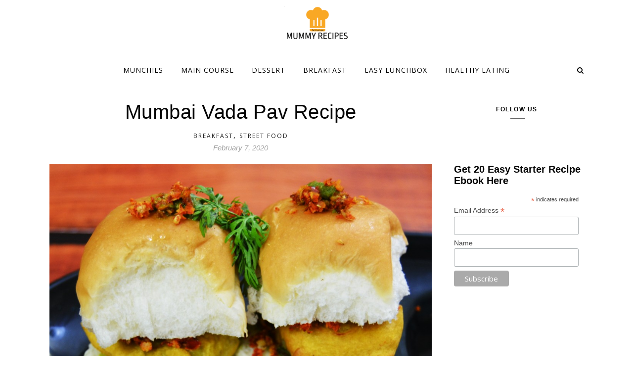

--- FILE ---
content_type: text/html; charset=UTF-8
request_url: https://mummyrecipes.in/mumbai-vada-pav-recipe
body_size: 21266
content:
<!DOCTYPE html>
<html lang="en">
<head>
<meta charset="UTF-8">
<meta name="viewport" content="width=device-width, initial-scale=1.0" />
<link rel="profile" href="https://gmpg.org/xfn/11">
<meta name='robots' content='index, follow, max-image-preview:large, max-snippet:-1, max-video-preview:-1' />

	<!-- This site is optimized with the Yoast SEO plugin v16.1.1 - https://yoast.com/wordpress/plugins/seo/ -->
	<title>Mumbai Vada Pav Recipe - MUMMY RECIPES</title>
	<meta name="description" content="Vada pav is the popular street food which is basically originated from the streets of Mumbai. Not only Mumbai Vadapav is popular in the whole Maharastra." />
	<link rel="canonical" href="https://mummyrecipes.in/mumbai-vada-pav-recipe" />
	<meta property="og:locale" content="en_US" />
	<meta property="og:type" content="article" />
	<meta property="og:title" content="Mumbai Vada Pav Recipe - MUMMY RECIPES" />
	<meta property="og:description" content="Vada pav is the popular street food which is basically originated from the streets of Mumbai. Not only Mumbai Vadapav is popular in the whole Maharastra." />
	<meta property="og:url" content="https://mummyrecipes.in/mumbai-vada-pav-recipe" />
	<meta property="og:site_name" content="MUMMY RECIPES" />
	<meta property="article:published_time" content="2020-02-07T07:00:32+00:00" />
	<meta property="article:modified_time" content="2021-11-23T15:42:11+00:00" />
	<meta property="og:image" content="https://mummyrecipes.in/wp-content/uploads/2020/01/Vadpav.jpg" />
	<meta property="og:image:width" content="995" />
	<meta property="og:image:height" content="853" />
	<meta name="twitter:card" content="summary_large_image" />
	<meta name="twitter:label1" content="Written by">
	<meta name="twitter:data1" content="Swathi Ganaraju">
	<meta name="twitter:label2" content="Est. reading time">
	<meta name="twitter:data2" content="3 minutes">
	<script type="application/ld+json" class="yoast-schema-graph">{"@context":"https://schema.org","@graph":[{"@type":"Organization","@id":"https://mummyrecipes.in/#organization","name":"Mummy Recipes","url":"https://mummyrecipes.in/","sameAs":[],"logo":{"@type":"ImageObject","@id":"https://mummyrecipes.in/#logo","inLanguage":"en","url":"https://mummyrecipes.in/wp-content/uploads/2019/06/logo-ivon.png","contentUrl":"https://mummyrecipes.in/wp-content/uploads/2019/06/logo-ivon.png","width":100,"height":100,"caption":"Mummy Recipes"},"image":{"@id":"https://mummyrecipes.in/#logo"}},{"@type":"WebSite","@id":"https://mummyrecipes.in/#website","url":"https://mummyrecipes.in/","name":"MUMMY RECIPES","description":"EASY RECIPES  TASTY RECIPES","publisher":{"@id":"https://mummyrecipes.in/#organization"},"potentialAction":[{"@type":"SearchAction","target":"https://mummyrecipes.in/?s={search_term_string}","query-input":"required name=search_term_string"}],"inLanguage":"en"},{"@type":"ImageObject","@id":"https://mummyrecipes.in/mumbai-vada-pav-recipe#primaryimage","inLanguage":"en","url":"https://mummyrecipes.in/wp-content/uploads/2020/01/Vadpav.jpg","contentUrl":"https://mummyrecipes.in/wp-content/uploads/2020/01/Vadpav.jpg","width":995,"height":853,"caption":"vada pav"},{"@type":"WebPage","@id":"https://mummyrecipes.in/mumbai-vada-pav-recipe#webpage","url":"https://mummyrecipes.in/mumbai-vada-pav-recipe","name":"Mumbai Vada Pav Recipe - MUMMY RECIPES","isPartOf":{"@id":"https://mummyrecipes.in/#website"},"primaryImageOfPage":{"@id":"https://mummyrecipes.in/mumbai-vada-pav-recipe#primaryimage"},"datePublished":"2020-02-07T07:00:32+00:00","dateModified":"2021-11-23T15:42:11+00:00","description":"Vada pav is the popular street food which is basically originated from the streets of Mumbai. Not only Mumbai Vadapav is popular in the whole Maharastra.","breadcrumb":{"@id":"https://mummyrecipes.in/mumbai-vada-pav-recipe#breadcrumb"},"inLanguage":"en","potentialAction":[{"@type":"ReadAction","target":["https://mummyrecipes.in/mumbai-vada-pav-recipe"]}]},{"@type":"BreadcrumbList","@id":"https://mummyrecipes.in/mumbai-vada-pav-recipe#breadcrumb","itemListElement":[{"@type":"ListItem","position":1,"item":{"@type":"WebPage","@id":"https://mummyrecipes.in/","url":"https://mummyrecipes.in/","name":"Home"}},{"@type":"ListItem","position":2,"item":{"@type":"WebPage","@id":"https://mummyrecipes.in/mumbai-vada-pav-recipe","url":"https://mummyrecipes.in/mumbai-vada-pav-recipe","name":"Mumbai Vada Pav Recipe"}}]},{"@type":"Article","@id":"https://mummyrecipes.in/mumbai-vada-pav-recipe#article","isPartOf":{"@id":"https://mummyrecipes.in/mumbai-vada-pav-recipe#webpage"},"author":{"@id":"https://mummyrecipes.in/#/schema/person/c538274488259f0057e7f9f16116d62c"},"headline":"Mumbai Vada Pav Recipe","datePublished":"2020-02-07T07:00:32+00:00","dateModified":"2021-11-23T15:42:11+00:00","commentCount":0,"publisher":{"@id":"https://mummyrecipes.in/#organization"},"image":{"@id":"https://mummyrecipes.in/mumbai-vada-pav-recipe#primaryimage"},"keywords":"batata vada recipe,best vada pav in mumbai,bombay burger,garden vada pav,how to make vada,jumbo vada pav,misal pav recipe in hindi,mumbai vada pav,potato vada,recipe of vada pav,vada,vada paav,vada pav,vada pav chutney,vada pav recipe,vada pav recipe in hindi,vada pav recipe in marathi,vadapav,wada pav","articleSection":"BREAKFAST,STREET FOOD","inLanguage":"en","potentialAction":[{"@type":"CommentAction","name":"Comment","target":["https://mummyrecipes.in/mumbai-vada-pav-recipe#respond"]}]},{"@type":"Person","@id":"https://mummyrecipes.in/#/schema/person/c538274488259f0057e7f9f16116d62c","name":"Swathi Ganaraju","image":{"@type":"ImageObject","@id":"https://mummyrecipes.in/#personlogo","inLanguage":"en","url":"https://secure.gravatar.com/avatar/9c39d6f6074c6ee845e04cfff71fccd5?s=96&d=mm&r=g","contentUrl":"https://secure.gravatar.com/avatar/9c39d6f6074c6ee845e04cfff71fccd5?s=96&d=mm&r=g","caption":"Swathi Ganaraju"}},{"@context":"http://schema.org/","@type":"Recipe","name":"Mumbai Vada Pav Recipe","author":{"@type":"Person","name":"Swathi Ganaraju"},"description":"","datePublished":"2020-02-07T12:30:32+00:00","image":["https://mummyrecipes.in/wp-content/uploads/2020/01/Vadpav.jpg","https://mummyrecipes.in/wp-content/uploads/2020/01/Vadpav-500x500.jpg","https://mummyrecipes.in/wp-content/uploads/2020/01/Vadpav-500x375.jpg","https://mummyrecipes.in/wp-content/uploads/2020/01/Vadpav-480x270.jpg"],"recipeYield":["4"],"prepTime":"PT15M","cookTime":"PT30M","totalTime":"PT45M","recipeIngredient":["3 tbsp cumin seeds","3 tbsp coriander seeds","5  red chilis","15  garlic cloves","3 tbsp peanuts","3 tbsp chili powder","2 tbsp salt","2  green chilis","7  garlic cloves","1 tbsp cumin seeds","1/4 cup coriander","2 tbsp oil (tampering)","1 tsp cumin seeds","1 tsp mustard seeds","1 tsp turmeric powder","8  curry leaves","1 cup boiled potatoes","2 tbsp green paste","1 tbsp salt (adjust)","oil (for deep fry)","1 cup besan flour","1 tbsp salt","1 tsp turmeric powder","1 tsp chili powder","water (as required)","4  Pav","4  Batata Vada","8  tbsp green chutney","8 tbsp  Dry garlic chutney"],"recipeInstructions":[{"@type":"HowToSection","name":"preparation of dry garlic chutney:","itemListElement":[{"@type":"HowToStep","text":"First dry roast the spices like cumin seeds, coriander seeds, and red chillis. Then keep them in a plate. Let them cool down.","name":"First dry roast the spices like cumin seeds, coriander seeds, and red chillis. Then keep them in a plate. Let them cool down.","url":"https://mummyrecipes.in/mumbai-vada-pav-recipe#wprm-recipe-2748-step-0-0"},{"@type":"HowToStep","text":"After that dry roast the grated coconut and garlic cloves. Then keep them in a separate bowl.","name":"After that dry roast the grated coconut and garlic cloves. Then keep them in a separate bowl.","url":"https://mummyrecipes.in/mumbai-vada-pav-recipe#wprm-recipe-2748-step-0-1"},{"@type":"HowToStep","text":"Then roast the peanuts on the medium flame and take them in a bowl and let them cool down.","name":"Then roast the peanuts on the medium flame and take them in a bowl and let them cool down.","url":"https://mummyrecipes.in/mumbai-vada-pav-recipe#wprm-recipe-2748-step-0-2"},{"@type":"HowToStep","text":"Then a take a blender jar and add all of the roasted ingredients into the blender. Then add the chili powder and salt to the jar and blend into a powder.","name":"Then a take a blender jar and add all of the roasted ingredients into the blender. Then add the chili powder and salt to the jar and blend into a powder.","url":"https://mummyrecipes.in/mumbai-vada-pav-recipe#wprm-recipe-2748-step-0-3"}]},{"@type":"HowToSection","name":"preparation of  green paste:","itemListElement":[{"@type":"HowToStep","text":"Take a blender and add green chilis, garlic cloves, cumin seeds, coriander leaves and make a paste of it.","name":"Take a blender and add green chilis, garlic cloves, cumin seeds, coriander leaves and make a paste of it.","url":"https://mummyrecipes.in/mumbai-vada-pav-recipe#wprm-recipe-2748-step-1-0"}]},{"@type":"HowToSection","name":"Preparation of aloo mixture for batata vada:","itemListElement":[{"@type":"HowToStep","text":"Heat the oil in the pan and once the oil is hot enough add cumin seeds and mustard seeds. Once they splutter add turmeric powder, curry leaves, and boiled mashed potatoes to the pan.","name":"Heat the oil in the pan and once the oil is hot enough add cumin seeds and mustard seeds. Once they splutter add turmeric powder, curry leaves, and boiled mashed potatoes to the pan.","url":"https://mummyrecipes.in/mumbai-vada-pav-recipe#wprm-recipe-2748-step-2-0"},{"@type":"HowToStep","text":"Then mix the potatoes well with the other ingredients. Fry the aloo mixture for 2 mins.","name":"Then mix the potatoes well with the other ingredients. Fry the aloo mixture for 2 mins.","url":"https://mummyrecipes.in/mumbai-vada-pav-recipe#wprm-recipe-2748-step-2-1"},{"@type":"HowToStep","text":"Then add the green paste and salt to the potatoes and mix everything well. Saute this mixture for 3 mins and turn off the stove. Let the mixture cool down.","name":"Then add the green paste and salt to the potatoes and mix everything well. Saute this mixture for 3 mins and turn off the stove. Let the mixture cool down.","url":"https://mummyrecipes.in/mumbai-vada-pav-recipe#wprm-recipe-2748-step-2-2"},{"@type":"HowToStep","text":"Now make the balls with the potato mixture and keep them in a plate.","name":"Now make the balls with the potato mixture and keep them in a plate.","url":"https://mummyrecipes.in/mumbai-vada-pav-recipe#wprm-recipe-2748-step-2-3"}]},{"@type":"HowToSection","name":"Preparation of batter for batata vada:","itemListElement":[{"@type":"HowToStep","text":"Take a mixing bowl and add besan to the bowl. then add the salt, turmeric and chili powder to the bowl. Mix them well.","name":"Take a mixing bowl and add besan to the bowl. then add the salt, turmeric and chili powder to the bowl. Mix them well.","url":"https://mummyrecipes.in/mumbai-vada-pav-recipe#wprm-recipe-2748-step-3-0"},{"@type":"HowToStep","text":"After that add the water to make the thick batter and make sure that they shouldn&#x27;t be any lumps. Adjust the water quantity.","name":"After that add the water to make the thick batter and make sure that they shouldn&#x27;t be any lumps. Adjust the water quantity.","url":"https://mummyrecipes.in/mumbai-vada-pav-recipe#wprm-recipe-2748-step-3-1"},{"@type":"HowToStep","text":"Add the water at low speed while making the batter. The batter should not be too thin or too thick.","name":"Add the water at low speed while making the batter. The batter should not be too thin or too thick.","url":"https://mummyrecipes.in/mumbai-vada-pav-recipe#wprm-recipe-2748-step-3-2"}]},{"@type":"HowToSection","name":"Making the Batata vada:","itemListElement":[{"@type":"HowToStep","text":"Heat the oil in the pan or kadai for deep frying. Once the oil is hot enough dip the potato balls in the batter and drop them in the oil slowly.","name":"Heat the oil in the pan or kadai for deep frying. Once the oil is hot enough dip the potato balls in the batter and drop them in the oil slowly.","url":"https://mummyrecipes.in/mumbai-vada-pav-recipe#wprm-recipe-2748-step-4-0"},{"@type":"HowToStep","text":"Fry these balls in batches and make sure that they are not overcrowded. Fry them on the medium flame until they turn golden brown.","name":"Fry these balls in batches and make sure that they are not overcrowded. Fry them on the medium flame until they turn golden brown.","url":"https://mummyrecipes.in/mumbai-vada-pav-recipe#wprm-recipe-2748-step-4-1"},{"@type":"HowToStep","text":"Take them in the paper tissue so that it can absorb the excess oil.","name":"Take them in the paper tissue so that it can absorb the excess oil.","url":"https://mummyrecipes.in/mumbai-vada-pav-recipe#wprm-recipe-2748-step-4-2"}]},{"@type":"HowToSection","name":"Assembling the vada pav:","itemListElement":[{"@type":"HowToStep","text":"Take the pav in one plate and get the vada, chutneys to the workplace, so that it will be easy to assemble.","name":"Take the pav in one plate and get the vada, chutneys to the workplace, so that it will be easy to assemble.","url":"https://mummyrecipes.in/mumbai-vada-pav-recipe#wprm-recipe-2748-step-5-0"},{"@type":"HowToStep","text":"Take the pav and slice them in the middle. Then apply the garlic chutney on one side and green chutney on the other side.","name":"Take the pav and slice them in the middle. Then apply the garlic chutney on one side and green chutney on the other side.","url":"https://mummyrecipes.in/mumbai-vada-pav-recipe#wprm-recipe-2748-step-5-1"},{"@type":"HowToStep","text":"After that place the vada in between and serve immediately along with fried green chili. Or else the bread will be soggy.","name":"After that place the vada in between and serve immediately along with fried green chili. Or else the bread will be soggy.","url":"https://mummyrecipes.in/mumbai-vada-pav-recipe#wprm-recipe-2748-step-5-2"},{"@type":"HowToStep","text":"Add green chutney and garlic chutney on the top as well before serving.","name":"Add green chutney and garlic chutney on the top as well before serving.","url":"https://mummyrecipes.in/mumbai-vada-pav-recipe#wprm-recipe-2748-step-5-3"}]}],"recipeCategory":["Appetizer","munchies"],"recipeCuisine":["indian street food"],"keywords":"Mumbai vadapav recipe,, vada pav recipe,, vada pav,","@id":"https://mummyrecipes.in/mumbai-vada-pav-recipe#recipe","isPartOf":{"@id":"https://mummyrecipes.in/mumbai-vada-pav-recipe#article"},"mainEntityOfPage":"https://mummyrecipes.in/mumbai-vada-pav-recipe#webpage"}]}</script>
	<!-- / Yoast SEO plugin. -->


<link rel='dns-prefetch' href='//app.convertful.com' />
<link rel='dns-prefetch' href='//fonts.googleapis.com' />
<link rel="alternate" type="application/rss+xml" title="MUMMY RECIPES &raquo; Feed" href="https://mummyrecipes.in/feed" />
<link rel="alternate" type="application/rss+xml" title="MUMMY RECIPES &raquo; Comments Feed" href="https://mummyrecipes.in/comments/feed" />
<link rel="alternate" type="application/rss+xml" title="MUMMY RECIPES &raquo; Mumbai Vada Pav Recipe Comments Feed" href="https://mummyrecipes.in/mumbai-vada-pav-recipe/feed" />
<!-- mummyrecipes.in is managing ads with Advanced Ads --><script data-wpfc-render="false">
			advanced_ads_ready=function(){var e,t=[],n="object"==typeof document&&document,d=n&&n.documentElement.doScroll,o="DOMContentLoaded",a=n&&(d?/^loaded|^c/:/^loaded|^i|^c/).test(n.readyState);return!a&&n&&(e=function(){for(n.removeEventListener(o,e),window.removeEventListener("load",e),a=1;e=t.shift();)e()},n.addEventListener(o,e),window.addEventListener("load",e)),function(e){a?setTimeout(e,0):t.push(e)}}();		</script>
		<link rel='stylesheet' id='pt-cv-public-style-css'  href='https://mummyrecipes.in/wp-content/plugins/content-views-query-and-display-post-page/public/assets/css/cv.css?ver=2.4.0.1' type='text/css' media='all' />
<link rel='stylesheet' id='wp-block-library-css'  href='https://mummyrecipes.in/wp-includes/css/dist/block-library/style.min.css?ver=5.7.1' type='text/css' media='all' />
<link rel='stylesheet' id='contact-form-7-css'  href='https://mummyrecipes.in/wp-content/plugins/contact-form-7/includes/css/styles.css?ver=5.4.2' type='text/css' media='all' />
<link rel='stylesheet' id='savona-style-css'  href='https://mummyrecipes.in/wp-content/themes/savona/style.css?ver=5.7.1' type='text/css' media='all' />
<link rel='stylesheet' id='savona-minimal-style-css'  href='https://mummyrecipes.in/wp-content/themes/savona-minimal/style.css?ver=1.0.1' type='text/css' media='all' />
<link rel='stylesheet' id='fontawesome-css'  href='https://mummyrecipes.in/wp-content/themes/savona/assets/css/font-awesome.css?ver=5.7.1' type='text/css' media='all' />
<link rel='stylesheet' id='fontello-css'  href='https://mummyrecipes.in/wp-content/themes/savona/assets/css/fontello.css?ver=5.7.1' type='text/css' media='all' />
<link rel='stylesheet' id='slick-css'  href='https://mummyrecipes.in/wp-content/themes/savona/assets/css/slick.css?ver=5.7.1' type='text/css' media='all' />
<link rel='stylesheet' id='scrollbar-css'  href='https://mummyrecipes.in/wp-content/themes/savona/assets/css/perfect-scrollbar.css?ver=5.7.1' type='text/css' media='all' />
<link rel='stylesheet' id='savona-woocommerce-css'  href='https://mummyrecipes.in/wp-content/themes/savona/assets/css/woocommerce.css?ver=5.7.1' type='text/css' media='all' />
<link rel='stylesheet' id='savona-responsive-css'  href='https://mummyrecipes.in/wp-content/themes/savona/assets/css/responsive.css?ver=5.7.1' type='text/css' media='all' />
<link rel='stylesheet' id='savona-playfair-font-css'  href='//fonts.googleapis.com/css?family=Playfair+Display%3A400%2C700&#038;ver=1.0.0' type='text/css' media='all' />
<link rel='stylesheet' id='savona-opensans-font-css'  href='//fonts.googleapis.com/css?family=Open+Sans%3A400italic%2C400%2C600italic%2C600%2C700italic%2C700&#038;ver=1.0.0' type='text/css' media='all' />
<link rel='stylesheet' id='meks-social-widget-css'  href='https://mummyrecipes.in/wp-content/plugins/meks-smart-social-widget/css/style.css?ver=1.5' type='text/css' media='all' />
<link rel='stylesheet' id='__EPYT__style-css'  href='https://mummyrecipes.in/wp-content/plugins/youtube-embed-plus/styles/ytprefs.min.css?ver=13.4.3' type='text/css' media='all' />
<style id='__EPYT__style-inline-css' type='text/css'>

                .epyt-gallery-thumb {
                        width: 33.333%;
                }
                
</style>
<link rel='stylesheet' id='aca33b9c04-css'  href='https://mummyrecipes.in/wp-content/plugins/squirrly-seo/view/assets/css/frontend.min.css?ver=12.1.07' type='text/css' media='all' />
<script type='text/javascript' src='https://mummyrecipes.in/wp-includes/js/jquery/jquery.min.js?ver=3.5.1' id='jquery-core-js'></script>
<script type='text/javascript' src='https://mummyrecipes.in/wp-includes/js/jquery/jquery-migrate.min.js?ver=3.3.2' id='jquery-migrate-js'></script>
<script type='text/javascript' id='__ytprefs__-js-extra'>
/* <![CDATA[ */
var _EPYT_ = {"ajaxurl":"https:\/\/mummyrecipes.in\/wp-admin\/admin-ajax.php","security":"e006eed16d","gallery_scrolloffset":"20","eppathtoscripts":"https:\/\/mummyrecipes.in\/wp-content\/plugins\/youtube-embed-plus\/scripts\/","eppath":"https:\/\/mummyrecipes.in\/wp-content\/plugins\/youtube-embed-plus\/","epresponsiveselector":"[\"iframe.__youtube_prefs__\",\"iframe[src*='youtube.com']\",\"iframe[src*='youtube-nocookie.com']\",\"iframe[data-ep-src*='youtube.com']\",\"iframe[data-ep-src*='youtube-nocookie.com']\",\"iframe[data-ep-gallerysrc*='youtube.com']\"]","epdovol":"1","version":"13.4.3","evselector":"iframe.__youtube_prefs__[src], iframe[src*=\"youtube.com\/embed\/\"], iframe[src*=\"youtube-nocookie.com\/embed\/\"]","ajax_compat":"","ytapi_load":"light","pause_others":"","stopMobileBuffer":"1","vi_active":"","vi_js_posttypes":[]};
/* ]]> */
</script>
<script type='text/javascript' src='https://mummyrecipes.in/wp-content/plugins/youtube-embed-plus/scripts/ytprefs.min.js?ver=13.4.3' id='__ytprefs__-js'></script>
<link rel="https://api.w.org/" href="https://mummyrecipes.in/wp-json/" /><link rel="alternate" type="application/json" href="https://mummyrecipes.in/wp-json/wp/v2/posts/2743" /><link rel="EditURI" type="application/rsd+xml" title="RSD" href="https://mummyrecipes.in/xmlrpc.php?rsd" />
<link rel="wlwmanifest" type="application/wlwmanifest+xml" href="https://mummyrecipes.in/wp-includes/wlwmanifest.xml" /> 
<meta name="generator" content="WordPress 5.7.1" />
<link rel='shortlink' href='https://mummyrecipes.in/?p=2743' />
<link rel="alternate" type="application/json+oembed" href="https://mummyrecipes.in/wp-json/oembed/1.0/embed?url=https%3A%2F%2Fmummyrecipes.in%2Fmumbai-vada-pav-recipe" />
<link rel="alternate" type="text/xml+oembed" href="https://mummyrecipes.in/wp-json/oembed/1.0/embed?url=https%3A%2F%2Fmummyrecipes.in%2Fmumbai-vada-pav-recipe&#038;format=xml" />
<script async src="https://pagead2.googlesyndication.com/pagead/js/adsbygoogle.js"></script>
<script>
  (adsbygoogle = window.adsbygoogle || []).push({
    google_ad_client: "ca-pub-6594087149209387",
    enable_page_level_ads: true
  });
</script>
<meta http-equiv="Content-Type" content="text/html; charset=UTF-8">
<meta name="google-site-verification" content="s6ztGZjvUB5XRnsp7vs1PMjyL5qs9kLbk369yPb6Zz0" />


<script id="mcjs">!function(c,h,i,m,p){m=c.createElement(h),p=c.getElementsByTagName(h)[0],m.async=1,m.src=i,p.parentNode.insertBefore(m,p)}(document,"script","https://chimpstatic.com/mcjs-connected/js/users/ddb7b1138e126060772b392cd/fcd5d36998aa3006755b9ea10.js");</script>

<!-- Google Tag Manager -->
<script>(function(w,d,s,l,i){w[l]=w[l]||[];w[l].push({'gtm.start':
new Date().getTime(),event:'gtm.js'});var f=d.getElementsByTagName(s)[0],
j=d.createElement(s),dl=l!='dataLayer'?'&l='+l:'';j.async=true;j.src=
'https://www.googletagmanager.com/gtm.js?id='+i+dl;f.parentNode.insertBefore(j,f);
})(window,document,'script','dataLayer','GTM-N8CKG3J');</script>
<!-- End Google Tag Manager -->

<!-- Global site tag (gtag.js) - Google Analytics -->
<script async src="https://www.googletagmanager.com/gtag/js?id=UA-141820010-1"></script>
<script>
  window.dataLayer = window.dataLayer || [];
  function gtag(){dataLayer.push(arguments);}
  gtag('js', new Date());

  gtag('config', 'UA-141820010-1');
</script><style type="text/css"> .wprm-comment-rating svg { width: 16px !important; height: 16px !important; } img.wprm-comment-rating { width: 80px !important; height: 16px !important; } .wprm-comment-rating svg path { fill: #343434; } .wprm-comment-rating svg polygon { stroke: #343434; } .wprm-comment-ratings-container svg .wprm-star-full { fill: #343434; } .wprm-comment-ratings-container svg .wprm-star-empty { stroke: #343434; }</style><link rel="pingback" href="https://mummyrecipes.in/xmlrpc.php">
<style id="savona_dynamic_css">#top-bar {background-color: #000000;}#top-bar a {color: #ffffff;}#top-bar a:hover,#top-bar li.current-menu-item > a,#top-bar li.current-menu-ancestor > a,#top-bar .sub-menu li.current-menu-item > a,#top-bar .sub-menu li.current-menu-ancestor> a {color: #dddddd;}#top-menu .sub-menu,#top-menu .sub-menu a {background-color: #000000;border-color: rgba(255,255,255, 0.05);}.header-logo a,.site-description {color: #blank;}.entry-header {background-color: #ffffff;}#featured-links h4 {background-color: rgba(255,255,255, 0.85);color: #000000;}#main-nav a,#main-nav i,#main-nav #s {color: #000000;}.main-nav-sidebar span,.sidebar-alt-close-btn span {background-color: #000000;}#main-nav a:hover,#main-nav i:hover,#main-nav li.current-menu-item > a,#main-nav li.current-menu-ancestor > a,#main-nav .sub-menu li.current-menu-item > a,#main-nav .sub-menu li.current-menu-ancestor> a {color: #161616;}.main-nav-sidebar:hover span {background-color: #161616;}#main-menu .sub-menu,#main-menu .sub-menu a {background-color: #ffffff;border-color: rgba(0,0,0, 0.05);}#main-nav #s {background-color: #ffffff;}#main-nav #s::-webkit-input-placeholder { /* Chrome/Opera/Safari */color: rgba(0,0,0, 0.7);}#main-nav #s::-moz-placeholder { /* Firefox 19+ */color: rgba(0,0,0, 0.7);}#main-nav #s:-ms-input-placeholder { /* IE 10+ */color: rgba(0,0,0, 0.7);}#main-nav #s:-moz-placeholder { /* Firefox 18- */color: rgba(0,0,0, 0.7);}/* Background */.sidebar-alt,#featured-links,.main-content,#featured-slider,#page-content select,#page-content input,#page-content textarea {background-color: #ffffff;}/* Text */#page-content,#page-content select,#page-content input,#page-content textarea,#page-content .post-author a,#page-content .savona-widget a,#page-content .comment-author {color: #464646;}/* Title */#page-content h1 a,#page-content h1,#page-content h2,#page-content h3,#page-content h4,#page-content h5,#page-content h6,.post-content > p:first-child:first-letter,#page-content .author-description h4 a,#page-content .related-posts h4 a,#page-content .blog-pagination .previous-page a,#page-content .blog-pagination .next-page a,blockquote,#page-content .post-share a {color: #030303;}#page-content h1 a:hover {color: rgba(3,3,3, 0.75);}/* Meta */#page-content .post-date,#page-content .post-comments,#page-content .post-author,#page-content .related-post-date,#page-content .comment-meta a,#page-content .author-share a,#page-content .post-tags a,#page-content .tagcloud a,.widget_categories li,.widget_archive li,.ahse-subscribe-box p,.rpwwt-post-author,.rpwwt-post-categories,.rpwwt-post-date,.rpwwt-post-comments-number {color: #a1a1a1;}#page-content input::-webkit-input-placeholder { /* Chrome/Opera/Safari */color: #a1a1a1;}#page-content input::-moz-placeholder { /* Firefox 19+ */color: #a1a1a1;}#page-content input:-ms-input-placeholder { /* IE 10+ */color: #a1a1a1;}#page-content input:-moz-placeholder { /* Firefox 18- */color: #a1a1a1;}/* Accent */#page-content a,.post-categories {color: #161616;}.ps-container > .ps-scrollbar-y-rail > .ps-scrollbar-y {background: #161616;}#page-content a:hover {color: rgba(22,22,22, 0.8);}blockquote {border-color: #161616;}/* Selection */::-moz-selection {color: #ffffff;background: #161616;}::selection {color: #ffffff;background: #161616;}/* Border */#page-content .post-footer,#page-content .author-description,#page-content .related-posts,#page-content .entry-comments,#page-content .savona-widget li,#page-content #wp-calendar,#page-content #wp-calendar caption,#page-content #wp-calendar tbody td,#page-content .widget_nav_menu li a,#page-content .tagcloud a,#page-content select,#page-content input,#page-content textarea,.widget-title h2:before,.widget-title h2:after,.post-tags a,.gallery-caption,.wp-caption-text,table tr,table th,table td,pre {border-color: #e8e8e8;}hr {background-color: #e8e8e8;}/* Buttons */.widget_search i,.widget_search #searchsubmit,.single-navigation i,#page-content .submit,#page-content .blog-pagination.numeric a,#page-content .blog-pagination.load-more a,#page-content .savona-subscribe-box input[type="submit"],#page-content .widget_wysija input[type="submit"],#page-content .post-password-form input[type="submit"],#page-content .wpcf7 [type="submit"] {color: #ffffff;background-color: #333333;}.single-navigation i:hover,#page-content .submit:hover,#page-content .blog-pagination.numeric a:hover,#page-content .blog-pagination.numeric span,#page-content .blog-pagination.load-more a:hover,#page-content .savona-subscribe-box input[type="submit"]:hover,#page-content .widget_wysija input[type="submit"]:hover,#page-content .post-password-form input[type="submit"]:hover,#page-content .wpcf7 [type="submit"]:hover {color: #ffffff;background-color: #161616;}/* Image Overlay */.image-overlay,#infscr-loading,#page-content h4.image-overlay {color: #ffffff;background-color: rgba(73,73,73, 0.3);}.image-overlay a,.post-slider .prev-arrow,.post-slider .next-arrow,#page-content .image-overlay a,#featured-slider .slick-arrow,#featured-slider .slider-dots {color: #ffffff;}.slide-caption {background: rgba(255,255,255, 0.95);}#featured-slider .slick-active {background: #ffffff;}#page-footer,#page-footer select,#page-footer input,#page-footer textarea {background-color: #f6f6f6;color: #333333;}#page-footer,#page-footer a,#page-footer select,#page-footer input,#page-footer textarea {color: #333333;}#page-footer #s::-webkit-input-placeholder { /* Chrome/Opera/Safari */color: #333333;}#page-footer #s::-moz-placeholder { /* Firefox 19+ */color: #333333;}#page-footer #s:-ms-input-placeholder { /* IE 10+ */color: #333333;}#page-footer #s:-moz-placeholder { /* Firefox 18- */color: #333333;}/* Title */#page-footer h1,#page-footer h2,#page-footer h3,#page-footer h4,#page-footer h5,#page-footer h6 {color: #111111;}#page-footer a:hover {color: #161616;}/* Border */#page-footer a,#page-footer .savona-widget li,#page-footer #wp-calendar,#page-footer #wp-calendar caption,#page-footer #wp-calendar tbody td,#page-footer .widget_nav_menu li a,#page-footer select,#page-footer input,#page-footer textarea,#page-footer .widget-title h2:before,#page-footer .widget-title h2:after,.footer-widgets {border-color: #e0dbdb;}#page-footer hr {background-color: #e0dbdb;}.savona-preloader-wrap {background-color: #333333;}.boxed-wrapper {max-width: 1160px;}.sidebar-alt {width: 340px;left: -340px; padding: 85px 35px 0px;}.sidebar-left,.sidebar-right {width: 307px;}[data-layout*="rsidebar"] .main-container,[data-layout*="lsidebar"] .main-container {width: calc(100% - 307px);width: -webkit-calc(100% - 307px);}[data-layout*="lrsidebar"] .main-container {width: calc(100% - 614px);width: -webkit-calc(100% - 614px);}[data-layout*="fullwidth"] .main-container {width: 100%;}#top-bar > div,#main-nav > div,#featured-slider.boxed-wrapper,#featured-links,.main-content,.page-footer-inner {padding-left: 40px;padding-right: 40px;}#top-menu {float: left;}.top-bar-socials {float: right;}.entry-header {background-image:url();}.logo-img {max-width: 500px;}#main-nav {text-align: center;}.main-nav-sidebar {position: absolute;top: 0px;left: 40px;z-index: 1;}.main-nav-icons {position: absolute;top: 0px;right: 40px;z-index: 2;}#featured-slider.boxed-wrapper {padding-top: 41px;}#featured-links .featured-link {margin-right: 30px;}#featured-links .featured-link:last-of-type {margin-right: 0;}#featured-links .featured-link {width: calc( (100% - 60px) / 3);width: -webkit-calc( (100% - 60px) / 3);}.blog-grid > li {margin-bottom: 30px;}[data-layout*="col2"] .blog-grid > li,[data-layout*="col3"] .blog-grid > li,[data-layout*="col4"] .blog-grid > li {display: inline-block;vertical-align: top;margin-right: 37px;}[data-layout*="col2"] .blog-grid > li:nth-of-type(2n+2),[data-layout*="col3"] .blog-grid > li:nth-of-type(3n+3),[data-layout*="col4"] .blog-grid > li:nth-of-type(4n+4) {margin-right: 0;}[data-layout*="col1"] .blog-grid > li {width: 100%;}[data-layout*="col2"] .blog-grid > li {width: calc((100% - 37px ) /2);width: -webkit-calc((100% - 37px ) /2);}[data-layout*="col3"] .blog-grid > li {width: calc((100% - 2 * 37px ) /3);width: -webkit-calc((100% - 2 * 37px ) /3);}[data-layout*="col4"] .blog-grid > li {width: calc((100% - 3 * 37px ) /4);width: -webkit-calc((100% - 3 * 37px ) /4);}[data-layout*="rsidebar"] .sidebar-right {padding-left: 37px;}[data-layout*="lsidebar"] .sidebar-left {padding-right: 37px;}[data-layout*="lrsidebar"] .sidebar-right {padding-left: 37px;}[data-layout*="lrsidebar"] .sidebar-left {padding-right: 37px;}.post-content > p:first-child:first-letter { /* MOD */float: left;margin: 0px 12px 0 0;font-size: 80px;line-height: 65px;text-align: center;}@-moz-document url-prefix() {.post-content > p:first-child:first-letter {margin-top: 10px !important;}}.footer-widgets > .savona-widget {width: 30%;margin-right: 5%;}.footer-widgets > .savona-widget:nth-child(3n+3) {margin-right: 0;}.footer-widgets > .savona-widget:nth-child(3n+4) {clear: both;}.copyright-info {float: right;}.footer-socials {float: left;}.woocommerce div.product .stock,.woocommerce div.product p.price,.woocommerce div.product span.price,.woocommerce ul.products li.product .price,.woocommerce-Reviews .woocommerce-review__author,.woocommerce form .form-row .required,.woocommerce form .form-row.woocommerce-invalid label,.woocommerce #page-content div.product .woocommerce-tabs ul.tabs li a {color: #464646;}.woocommerce a.remove:hover {color: #464646 !important;}.woocommerce a.remove,.woocommerce .product_meta,#page-content .woocommerce-breadcrumb,#page-content .woocommerce-review-link,#page-content .woocommerce-breadcrumb a,#page-content .woocommerce-MyAccount-navigation-link a,.woocommerce .woocommerce-info:before,.woocommerce #page-content .woocommerce-result-count,.woocommerce-page #page-content .woocommerce-result-count,.woocommerce-Reviews .woocommerce-review__published-date,.woocommerce .product_list_widget .quantity,.woocommerce .widget_products .amount,.woocommerce .widget_price_filter .price_slider_amount,.woocommerce .widget_recently_viewed_products .amount,.woocommerce .widget_top_rated_products .amount,.woocommerce .widget_recent_reviews .reviewer {color: #a1a1a1;}.woocommerce a.remove {color: #a1a1a1 !important;}p.demo_store,.woocommerce-store-notice,.woocommerce span.onsale { background-color: #161616;}.woocommerce .star-rating::before,.woocommerce .star-rating span::before,.woocommerce #page-content ul.products li.product .button,#page-content .woocommerce ul.products li.product .button,#page-content .woocommerce-MyAccount-navigation-link.is-active a,#page-content .woocommerce-MyAccount-navigation-link a:hover { color: #161616;}.woocommerce form.login,.woocommerce form.register,.woocommerce-account fieldset,.woocommerce form.checkout_coupon,.woocommerce .woocommerce-info,.woocommerce .woocommerce-error,.woocommerce .woocommerce-message,.woocommerce .widget_shopping_cart .total,.woocommerce.widget_shopping_cart .total,.woocommerce-Reviews .comment_container,.woocommerce-cart #payment ul.payment_methods,#add_payment_method #payment ul.payment_methods,.woocommerce-checkout #payment ul.payment_methods,.woocommerce div.product .woocommerce-tabs ul.tabs::before,.woocommerce div.product .woocommerce-tabs ul.tabs::after,.woocommerce div.product .woocommerce-tabs ul.tabs li,.woocommerce .woocommerce-MyAccount-navigation-link,.select2-container--default .select2-selection--single {border-color: #e8e8e8;}.woocommerce-cart #payment,#add_payment_method #payment,.woocommerce-checkout #payment,.woocommerce .woocommerce-info,.woocommerce .woocommerce-error,.woocommerce .woocommerce-message,.woocommerce div.product .woocommerce-tabs ul.tabs li {background-color: rgba(232,232,232, 0.3);}.woocommerce-cart #payment div.payment_box::before,#add_payment_method #payment div.payment_box::before,.woocommerce-checkout #payment div.payment_box::before {border-color: rgba(232,232,232, 0.5);}.woocommerce-cart #payment div.payment_box,#add_payment_method #payment div.payment_box,.woocommerce-checkout #payment div.payment_box {background-color: rgba(232,232,232, 0.5);}#page-content .woocommerce input.button,#page-content .woocommerce a.button,#page-content .woocommerce a.button.alt,#page-content .woocommerce button.button.alt,#page-content .woocommerce input.button.alt,#page-content .woocommerce #respond input#submit.alt,.woocommerce #page-content .widget_product_search input[type="submit"],.woocommerce #page-content .woocommerce-message .button,.woocommerce #page-content a.button.alt,.woocommerce #page-content button.button.alt,.woocommerce #page-content #respond input#submit,.woocommerce #page-content .widget_price_filter .button,.woocommerce #page-content .woocommerce-message .button,.woocommerce-page #page-content .woocommerce-message .button,.woocommerce #page-content nav.woocommerce-pagination ul li a,.woocommerce #page-content nav.woocommerce-pagination ul li span {color: #ffffff;background-color: #333333;}#page-content .woocommerce input.button:hover,#page-content .woocommerce a.button:hover,#page-content .woocommerce a.button.alt:hover,#page-content .woocommerce button.button.alt:hover,#page-content .woocommerce input.button.alt:hover,#page-content .woocommerce #respond input#submit.alt:hover,.woocommerce #page-content .woocommerce-message .button:hover,.woocommerce #page-content a.button.alt:hover,.woocommerce #page-content button.button.alt:hover,.woocommerce #page-content #respond input#submit:hover,.woocommerce #page-content .widget_price_filter .button:hover,.woocommerce #page-content .woocommerce-message .button:hover,.woocommerce-page #page-content .woocommerce-message .button:hover,.woocommerce #page-content nav.woocommerce-pagination ul li a:hover,.woocommerce #page-content nav.woocommerce-pagination ul li span.current {color: #ffffff;background-color: #161616;}.woocommerce #page-content nav.woocommerce-pagination ul li a.prev,.woocommerce #page-content nav.woocommerce-pagination ul li a.next {color: #333333;}.woocommerce #page-content nav.woocommerce-pagination ul li a.prev:hover,.woocommerce #page-content nav.woocommerce-pagination ul li a.next:hover {color: #161616;}.woocommerce #page-content nav.woocommerce-pagination ul li a.prev:after,.woocommerce #page-content nav.woocommerce-pagination ul li a.next:after {color: #ffffff;}.woocommerce #page-content nav.woocommerce-pagination ul li a.prev:hover:after,.woocommerce #page-content nav.woocommerce-pagination ul li a.next:hover:after {color: #ffffff;}.cssload-cube{background-color:#ffffff;width:9px;height:9px;position:absolute;margin:auto;animation:cssload-cubemove 2s infinite ease-in-out;-o-animation:cssload-cubemove 2s infinite ease-in-out;-ms-animation:cssload-cubemove 2s infinite ease-in-out;-webkit-animation:cssload-cubemove 2s infinite ease-in-out;-moz-animation:cssload-cubemove 2s infinite ease-in-out}.cssload-cube1{left:13px;top:0;animation-delay:.1s;-o-animation-delay:.1s;-ms-animation-delay:.1s;-webkit-animation-delay:.1s;-moz-animation-delay:.1s}.cssload-cube2{left:25px;top:0;animation-delay:.2s;-o-animation-delay:.2s;-ms-animation-delay:.2s;-webkit-animation-delay:.2s;-moz-animation-delay:.2s}.cssload-cube3{left:38px;top:0;animation-delay:.3s;-o-animation-delay:.3s;-ms-animation-delay:.3s;-webkit-animation-delay:.3s;-moz-animation-delay:.3s}.cssload-cube4{left:0;top:13px;animation-delay:.1s;-o-animation-delay:.1s;-ms-animation-delay:.1s;-webkit-animation-delay:.1s;-moz-animation-delay:.1s}.cssload-cube5{left:13px;top:13px;animation-delay:.2s;-o-animation-delay:.2s;-ms-animation-delay:.2s;-webkit-animation-delay:.2s;-moz-animation-delay:.2s}.cssload-cube6{left:25px;top:13px;animation-delay:.3s;-o-animation-delay:.3s;-ms-animation-delay:.3s;-webkit-animation-delay:.3s;-moz-animation-delay:.3s}.cssload-cube7{left:38px;top:13px;animation-delay:.4s;-o-animation-delay:.4s;-ms-animation-delay:.4s;-webkit-animation-delay:.4s;-moz-animation-delay:.4s}.cssload-cube8{left:0;top:25px;animation-delay:.2s;-o-animation-delay:.2s;-ms-animation-delay:.2s;-webkit-animation-delay:.2s;-moz-animation-delay:.2s}.cssload-cube9{left:13px;top:25px;animation-delay:.3s;-o-animation-delay:.3s;-ms-animation-delay:.3s;-webkit-animation-delay:.3s;-moz-animation-delay:.3s}.cssload-cube10{left:25px;top:25px;animation-delay:.4s;-o-animation-delay:.4s;-ms-animation-delay:.4s;-webkit-animation-delay:.4s;-moz-animation-delay:.4s}.cssload-cube11{left:38px;top:25px;animation-delay:.5s;-o-animation-delay:.5s;-ms-animation-delay:.5s;-webkit-animation-delay:.5s;-moz-animation-delay:.5s}.cssload-cube12{left:0;top:38px;animation-delay:.3s;-o-animation-delay:.3s;-ms-animation-delay:.3s;-webkit-animation-delay:.3s;-moz-animation-delay:.3s}.cssload-cube13{left:13px;top:38px;animation-delay:.4s;-o-animation-delay:.4s;-ms-animation-delay:.4s;-webkit-animation-delay:.4s;-moz-animation-delay:.4s}.cssload-cube14{left:25px;top:38px;animation-delay:.5s;-o-animation-delay:.5s;-ms-animation-delay:.5s;-webkit-animation-delay:.5s;-moz-animation-delay:.5s}.cssload-cube15{left:38px;top:38px;animation-delay:.6s;-o-animation-delay:.6s;-ms-animation-delay:.6s;-webkit-animation-delay:.6s;-moz-animation-delay:.6s}.cssload-spinner{margin:auto;width:49px;height:49px;position:relative}@keyframes cssload-cubemove{35%{transform:scale(0.005)}50%{transform:scale(1.7)}65%{transform:scale(0.005)}}@-o-keyframes cssload-cubemove{35%{-o-transform:scale(0.005)}50%{-o-transform:scale(1.7)}65%{-o-transform:scale(0.005)}}@-ms-keyframes cssload-cubemove{35%{-ms-transform:scale(0.005)}50%{-ms-transform:scale(1.7)}65%{-ms-transform:scale(0.005)}}@-webkit-keyframes cssload-cubemove{35%{-webkit-transform:scale(0.005)}50%{-webkit-transform:scale(1.7)}65%{-webkit-transform:scale(0.005)}}@-moz-keyframes cssload-cubemove{35%{-moz-transform:scale(0.005)}50%{-moz-transform:scale(1.7)}65%{-moz-transform:scale(0.005)}}</style><style type="text/css" id="custom-background-css">
body.custom-background { background-color: #ffffff; }
</style>
	<script data-ad-client="ca-pub-6594087149209387" async src="https://pagead2.googlesyndication.com/pagead/js/adsbygoogle.js"></script><link rel="icon" href="https://mummyrecipes.in/wp-content/uploads/2019/06/cropped-logo-ivon-32x32.png" sizes="32x32" />
<link rel="icon" href="https://mummyrecipes.in/wp-content/uploads/2019/06/cropped-logo-ivon-192x192.png" sizes="192x192" />
<link rel="apple-touch-icon" href="https://mummyrecipes.in/wp-content/uploads/2019/06/cropped-logo-ivon-180x180.png" />
<meta name="msapplication-TileImage" content="https://mummyrecipes.in/wp-content/uploads/2019/06/cropped-logo-ivon-270x270.png" />
		<style type="text/css" id="wp-custom-css">
			.copyright-info{
	text-align: center;
	float: none
}
#featured-slider.boxed-wrapper{
	padding-top:0; 
}
ul.mks_social_widget_ul li a span{
	display: none;
}
.pt-cv-readmore {
    color: #000000 !important;
    background-color: #FFA500 !important;
    border: none !important;
}		</style>
		</head>

<body class="post-template-default single single-post postid-2743 single-format-standard custom-background wp-custom-logo elementor-default aa-prefix-mummy-">
<script data-ad-client="ca-pub-6594087149209387" async src="https://pagead2.googlesyndication.com/pagead/js/adsbygoogle.js"></script>

<!-- Google Tag Manager (noscript) -->
<noscript><iframe src="https://www.googletagmanager.com/ns.html?id=GTM-N8CKG3J"
height="0" width="0" style="display:none;visibility:hidden"></iframe></noscript>
<!-- End Google Tag Manager (noscript) -->	<!-- Preloader -->
	
	<!-- Page Wrapper -->
	<div id="page-wrap">

		<!-- Boxed Wrapper -->
		<div id="page-header" class="boxed-wrapper">

			<div class="entry-header">
		<div class="cv-outer">
		<div class="cv-inner">
			<div class="header-logo">
				
					
				<a href="https://mummyrecipes.in/" title="MUMMY RECIPES" class="logo-img">
					<img src="https://mummyrecipes.in/wp-content/uploads/2019/06/cropped-mummyRecipesLogo-2.png" alt="MUMMY RECIPES">
				</a>
				
				
								
			</div>
		</div>
		</div>
	</div><div id="main-nav" class="clear-fix" data-fixed="1">

	<div >	
		
		<!-- Alt Sidebar Icon -->
		

		<!-- Icons -->
		<div class="main-nav-icons">
			
						<div class="main-nav-search">
				<i class="fa fa-search"></i>
				<i class="fa fa-times"></i>
				<form role="search" method="get" id="searchform" class="clear-fix" action="https://mummyrecipes.in/"><input type="search" name="s" id="s" placeholder="Search..." data-placeholder="Type &amp; hit enter..." value="" /><i class="fa fa-search"></i><input type="submit" id="searchsubmit" value="st" /></form>			</div>
					</div>


		<!-- Menu -->
		<span class="mobile-menu-btn">
			<i class="fa fa-chevron-down"></i>
		</span>

		<nav class="main-menu-container"><ul id="main-menu" class=""><li id="menu-item-634" class="menu-item menu-item-type-taxonomy menu-item-object-category menu-item-634"><a href="https://mummyrecipes.in/recipes/munchies">MUNCHIES</a></li>
<li id="menu-item-638" class="menu-item menu-item-type-taxonomy menu-item-object-category menu-item-638"><a href="https://mummyrecipes.in/recipes/main-course">MAIN COURSE</a></li>
<li id="menu-item-633" class="menu-item menu-item-type-taxonomy menu-item-object-category menu-item-633"><a href="https://mummyrecipes.in/recipes/dessert">DESSERT</a></li>
<li id="menu-item-635" class="menu-item menu-item-type-taxonomy menu-item-object-category current-post-ancestor current-menu-parent current-post-parent menu-item-635"><a href="https://mummyrecipes.in/recipes/breakfast">BREAKFAST</a></li>
<li id="menu-item-637" class="menu-item menu-item-type-taxonomy menu-item-object-category menu-item-637"><a href="https://mummyrecipes.in/recipes/easy-lunchbox">EASY LUNCHBOX</a></li>
<li id="menu-item-636" class="menu-item menu-item-type-taxonomy menu-item-object-category menu-item-636"><a href="https://mummyrecipes.in/recipes/healthy-eating">HEALTHY EATING</a></li>
</ul></nav><nav class="mobile-menu-container"><ul id="mobile-menu" class=""><li class="menu-item menu-item-type-taxonomy menu-item-object-category menu-item-634"><a href="https://mummyrecipes.in/recipes/munchies">MUNCHIES</a></li>
<li class="menu-item menu-item-type-taxonomy menu-item-object-category menu-item-638"><a href="https://mummyrecipes.in/recipes/main-course">MAIN COURSE</a></li>
<li class="menu-item menu-item-type-taxonomy menu-item-object-category menu-item-633"><a href="https://mummyrecipes.in/recipes/dessert">DESSERT</a></li>
<li class="menu-item menu-item-type-taxonomy menu-item-object-category current-post-ancestor current-menu-parent current-post-parent menu-item-635"><a href="https://mummyrecipes.in/recipes/breakfast">BREAKFAST</a></li>
<li class="menu-item menu-item-type-taxonomy menu-item-object-category menu-item-637"><a href="https://mummyrecipes.in/recipes/easy-lunchbox">EASY LUNCHBOX</a></li>
<li class="menu-item menu-item-type-taxonomy menu-item-object-category menu-item-636"><a href="https://mummyrecipes.in/recipes/healthy-eating">HEALTHY EATING</a></li>
</ul></nav>
	</div>

</div><!-- #main-nav -->

		</div><!-- .boxed-wrapper -->

		<!-- Page Content -->
		<div id="page-content">

			

<!-- Page Content -->
<div class="main-content clear-fix boxed-wrapper" data-layout="col1-rsidebar" data-sidebar-sticky="1">


	
	<!-- Main Container -->
	<div class="main-container">

		<article id="post-2743" class="post-2743 post type-post status-publish format-standard has-post-thumbnail hentry category-breakfast category-street-food tag-batata-vada-recipe tag-best-vada-pav-in-mumbai tag-bombay-burger tag-garden-vada-pav tag-how-to-make-vada tag-jumbo-vada-pav tag-misal-pav-recipe-in-hindi tag-mumbai-vada-pav tag-potato-vada tag-recipe-of-vada-pav tag-vada tag-vada-paav tag-vada-pav tag-vada-pav-chutney tag-vada-pav-recipe tag-vada-pav-recipe-in-hindi tag-vada-pav-recipe-in-marathi tag-vadapav tag-wada-pav">

	

	

	<header class="post-header">

		

		<h1 class="post-title">Mumbai Vada Pav Recipe</h1>
		<div class="post-categories"><a href="https://mummyrecipes.in/recipes/breakfast" rel="category tag">BREAKFAST</a>,&#160;&#160;<a href="https://mummyrecipes.in/recipes/street-food" rel="category tag">STREET FOOD</a> </div>		<div class="post-meta clear-fix">
						<span class="post-date">February 7, 2020</span>
					</div>
		
		
	</header>
<div class="post-media">
		<img width="995" height="853" src="https://mummyrecipes.in/wp-content/uploads/2020/01/Vadpav.jpg" class="attachment-savona-full-thumbnail size-savona-full-thumbnail wp-post-image" alt="vada pav" loading="lazy" srcset="https://mummyrecipes.in/wp-content/uploads/2020/01/Vadpav.jpg 995w, https://mummyrecipes.in/wp-content/uploads/2020/01/Vadpav-300x257.jpg 300w, https://mummyrecipes.in/wp-content/uploads/2020/01/Vadpav-768x658.jpg 768w" sizes="(max-width: 995px) 100vw, 995px" />	</div>
	<div class="post-content">

		<div class="wprm-recipe wprm-recipe-snippet wprm-recipe-template-mysnippet"><a href="#recipe" data-recipe="2748" style="color: #ffffff;background-color: #000000;border-color: #333333;border-radius: 3px;padding: 5px 8px;" class="wprm-recipe-jump wprm-recipe-link wprm-jump-to-recipe-shortcode wprm-block-text-normal wprm-recipe-jump-inline-button wprm-recipe-link-inline-button wprm-color-accent"><span class="wprm-recipe-icon wprm-recipe-jump-icon"><svg xmlns="http://www.w3.org/2000/svg" width="16" height="16" viewBox="0 0 24 24"><g class="nc-icon-wrapper" fill="#ffffff"><path data-color="color-2" d="M9,2h6c0.6,0,1-0.4,1-1s-0.4-1-1-1H9C8.4,0,8,0.4,8,1S8.4,2,9,2z"></path> <path fill="#ffffff" d="M16,11V5c0-0.6-0.4-1-1-1H9C8.4,4,8,4.4,8,5v6H1.9L12,23.6L22.1,11H16z"></path></g></svg></span> Jump to Recipe</a>

<a href="https://mummyrecipes.in/wprm_print/recipe/2748" style="color: #ffffff;background-color: #000000;border-color: #333333;border-radius: 3px;padding: 5px 8px;" class="wprm-recipe-print wprm-recipe-link wprm-print-recipe-shortcode wprm-block-text-normal wprm-recipe-print-inline-button wprm-recipe-link-inline-button wprm-color-accent" data-recipe-id="2748" target="_blank" rel="nofollow"><span class="wprm-recipe-icon wprm-recipe-print-icon"><svg xmlns="http://www.w3.org/2000/svg" xmlns:xlink="http://www.w3.org/1999/xlink" x="0px" y="0px" width="16px" height="16px" viewBox="0 0 24 24"><g ><path fill="#ffffff" d="M19,5.09V1c0-0.552-0.448-1-1-1H6C5.448,0,5,0.448,5,1v4.09C2.167,5.569,0,8.033,0,11v7c0,0.552,0.448,1,1,1h4v4c0,0.552,0.448,1,1,1h12c0.552,0,1-0.448,1-1v-4h4c0.552,0,1-0.448,1-1v-7C24,8.033,21.833,5.569,19,5.09z M7,2h10v3H7V2z M17,22H7v-9h10V22z M18,10c-0.552,0-1-0.448-1-1c0-0.552,0.448-1,1-1s1,0.448,1,1C19,9.552,18.552,10,18,10z"/></g></svg></span> Print Recipe</a></div>
<p>Vada pav is the popular street food which is basically originated from the streets of Mumbai. Not only Mumbai Vadapav is popular in the whole Maharastra. This is very similar to the burger, Pav is the Indian Burger bread and vada is the deep-fried potato stuffing dipped in besan flour, served along with some chutneys like green chutney, and dry garlic chutney.  The Vada pav recipe is similar in all cites, but the Vada pav from the Mumbai is the best of all. Moreover, this Vada pav is pocket-friendly, tasty and filling as well.  </p>



<h2>How to make Vada Pav: </h2>



<p>To make this Mumbai Vada pav first, make the chutneys. For dry garlic chutney dry roast the cumin seeds, coriander seeds, red chilis, garlic cloves, grated coconut, peanuts and blend them together with salt and chili powder. The green chutney can be made with mint, cilantro leaves, cumin seeds, chilis, garlic, and ginger. Then for making Batata vada dip the tampered boiled potato balls in the Besan and deep fry them. Finally, assemble the vada with the pav and serve with fried green chilis. </p>



<h3>Know more about Ingredients: </h3>



<p><strong>Batata vada: </strong>This is the key ingredient of this recipe. To make this first, dip the potato balls in the besan batter and then deep-frying the balls. This vada is similar to the aloo bonda, but the only difference is these are only made with boiled potatoes without adding any veggies like onions. The besan batter should not be too thin or else potatoes won&#8217;t cover with the batter properly. </p>



<p><strong>Chutneys:</strong> Chutneys like dry garlic chutney,  green chutney are used in this recipe. Using Sweet chutney is optional. These chutneys can be stored in the fridge as well. Making chutneys in advance can make this process quick. These are the key ingredients of this recipe. The Vada pav won&#8217;t be the same without these. They add delicious flavor and spice to this recipe. </p><div class="mummy-content" style="margin-left: auto; margin-right: auto; text-align: center; " id="mummy-1962699852"><script async src="//pagead2.googlesyndication.com/pagead/js/adsbygoogle.js"></script>
<ins class="adsbygoogle" style="display:block; text-align:center;" data-ad-client="ca-pub-6594087149209387" 
data-ad-slot="2721177707" 
data-ad-layout="in-article"
data-ad-format="fluid"></ins>
<script> 
(adsbygoogle = window.adsbygoogle || []).push({}); 
</script>
</div>


<div id="recipe"></div><div id="wprm-recipe-container-2748" class="wprm-recipe-container" data-recipe-id="2748" data-servings="4"><div class="wprm-recipe wprm-recipe-template-mycard"><div class="wprm-container-float-left">
    <div class="wprm-recipe-image wprm-block-image-normal"><img style="border-width: 0px;border-style: solid;border-color: #666666;" width="150" height="150" src="https://mummyrecipes.in/wp-content/uploads/2020/01/Vadpav-150x150.jpg" class="attachment-150x150 size-150x150" alt="vada pav" loading="lazy" srcset="https://mummyrecipes.in/wp-content/uploads/2020/01/Vadpav-150x150.jpg 150w, https://mummyrecipes.in/wp-content/uploads/2020/01/Vadpav-75x75.jpg 75w, https://mummyrecipes.in/wp-content/uploads/2020/01/Vadpav-500x500.jpg 500w" sizes="(max-width: 150px) 100vw, 150px" /></div>
</div>
<a href="https://mummyrecipes.in/wprm_print/recipe/2748" style="color: #333333;" class="wprm-recipe-print wprm-recipe-link wprm-print-recipe-shortcode wprm-block-text-normal" data-recipe-id="2748" target="_blank" rel="nofollow"><span class="wprm-recipe-icon wprm-recipe-print-icon"><svg xmlns="http://www.w3.org/2000/svg" xmlns:xlink="http://www.w3.org/1999/xlink" x="0px" y="0px" width="16px" height="16px" viewBox="0 0 24 24"><g ><path fill="#333333" d="M19,5.09V1c0-0.552-0.448-1-1-1H6C5.448,0,5,0.448,5,1v4.09C2.167,5.569,0,8.033,0,11v7c0,0.552,0.448,1,1,1h4v4c0,0.552,0.448,1,1,1h12c0.552,0,1-0.448,1-1v-4h4c0.552,0,1-0.448,1-1v-7C24,8.033,21.833,5.569,19,5.09z M7,2h10v3H7V2z M17,22H7v-9h10V22z M18,10c-0.552,0-1-0.448-1-1c0-0.552,0.448-1,1-1s1,0.448,1,1C19,9.552,18.552,10,18,10z"/></g></svg></span> Print</a>

<div class="wprm-spacer" style="height: 5px"></div>
<h2 class="wprm-recipe-name wprm-block-text-bold">Mumbai Vada Pav Recipe</h2>

<div class="wprm-spacer" style="height: 5px"></div>

<div class="wprm-spacer"></div>
<div class="wprm-recipe-meta-container wprm-recipe-tags-container wprm-recipe-details-container wprm-recipe-details-container-columns wprm-block-text-normal" style=""><div class="wprm-recipe-block-container wprm-recipe-block-container-columns wprm-block-text-normal wprm-recipe-tag-container wprm-recipe-course-container" style=""><span class="wprm-recipe-details-label wprm-block-text-bold wprm-recipe-tag-label wprm-recipe-course-label">Course </span><span class="wprm-recipe-course wprm-block-text-normal">Appetizer, munchies</span></div><div class="wprm-recipe-block-container wprm-recipe-block-container-columns wprm-block-text-normal wprm-recipe-tag-container wprm-recipe-cuisine-container" style=""><span class="wprm-recipe-details-label wprm-block-text-bold wprm-recipe-tag-label wprm-recipe-cuisine-label">Cuisine </span><span class="wprm-recipe-cuisine wprm-block-text-normal">indian street food</span></div><div class="wprm-recipe-block-container wprm-recipe-block-container-columns wprm-block-text-normal wprm-recipe-tag-container wprm-recipe-keyword-container" style=""><span class="wprm-recipe-details-label wprm-block-text-bold wprm-recipe-tag-label wprm-recipe-keyword-label">Keyword </span><span class="wprm-recipe-keyword wprm-block-text-normal">Mumbai vadapav recipe,, vada pav recipe,, vada pav,</span></div></div>
<div class="wprm-spacer"></div>
<div class="wprm-recipe-meta-container wprm-recipe-times-container wprm-recipe-details-container wprm-recipe-details-container-columns wprm-block-text-normal" style=""><div class="wprm-recipe-block-container wprm-recipe-block-container-columns wprm-block-text-normal wprm-recipe-time-container wprm-recipe-prep-time-container" style=""><span class="wprm-recipe-details-label wprm-block-text-bold wprm-recipe-time-label wprm-recipe-prep-time-label">Prep Time </span><span class="wprm-recipe-time wprm-block-text-normal"><span class="wprm-recipe-details wprm-recipe-details-minutes wprm-recipe-prep_time wprm-recipe-prep_time-minutes">15</span> <span class="wprm-recipe-details-unit wprm-recipe-details-minutes wprm-recipe-prep_time-unit wprm-recipe-prep_timeunit-minutes">minutes</span></span></div><div class="wprm-recipe-block-container wprm-recipe-block-container-columns wprm-block-text-normal wprm-recipe-time-container wprm-recipe-cook-time-container" style=""><span class="wprm-recipe-details-label wprm-block-text-bold wprm-recipe-time-label wprm-recipe-cook-time-label">Cook Time </span><span class="wprm-recipe-time wprm-block-text-normal"><span class="wprm-recipe-details wprm-recipe-details-minutes wprm-recipe-cook_time wprm-recipe-cook_time-minutes">30</span> <span class="wprm-recipe-details-unit wprm-recipe-details-minutes wprm-recipe-cook_time-unit wprm-recipe-cook_timeunit-minutes">minutes</span></span></div><div class="wprm-recipe-block-container wprm-recipe-block-container-columns wprm-block-text-normal wprm-recipe-time-container wprm-recipe-total-time-container" style=""><span class="wprm-recipe-details-label wprm-block-text-bold wprm-recipe-time-label wprm-recipe-total-time-label">Total Time </span><span class="wprm-recipe-time wprm-block-text-normal"><span class="wprm-recipe-details wprm-recipe-details-minutes wprm-recipe-total_time wprm-recipe-total_time-minutes">45</span> <span class="wprm-recipe-details-unit wprm-recipe-details-minutes wprm-recipe-total_time-unit wprm-recipe-total_timeunit-minutes">minutes</span></span></div></div>
<div class="wprm-spacer"></div>
<div class="wprm-recipe-block-container wprm-recipe-block-container-columns wprm-block-text-normal wprm-recipe-servings-container" style=""><span class="wprm-recipe-details-label wprm-block-text-bold wprm-recipe-servings-label">Servings </span><span class="wprm-recipe-servings wprm-recipe-details wprm-block-text-normal">4</span></div>




<div class="wprm-recipe-ingredients-container wprm-recipe-2748-ingredients-container wprm-block-text-normal wprm-ingredient-style-regular" data-recipe="2748" data-servings="4"><h3 class="wprm-recipe-header wprm-recipe-ingredients-header wprm-block-text-bold wprm-align-left wprm-header-decoration-none" style="">Ingredients</h3><div class="wprm-recipe-ingredient-group"><h4 class="wprm-recipe-group-name wprm-recipe-ingredient-group-name wprm-block-text-bold">Ingredients for dry garlic chutney:</h4><ul class="wprm-recipe-ingredients"><li class="wprm-recipe-ingredient" style="list-style-type: disc;"><span class="wprm-recipe-ingredient-amount">3</span>&#32;<span class="wprm-recipe-ingredient-unit">tbsp</span>&#32;<span class="wprm-recipe-ingredient-name">cumin seeds</span></li><li class="wprm-recipe-ingredient" style="list-style-type: disc;"><span class="wprm-recipe-ingredient-amount">3</span>&#32;<span class="wprm-recipe-ingredient-unit">tbsp</span>&#32;<span class="wprm-recipe-ingredient-name">coriander seeds</span></li><li class="wprm-recipe-ingredient" style="list-style-type: disc;"><span class="wprm-recipe-ingredient-amount">5</span>&#32;<span class="wprm-recipe-ingredient-name">red chilis</span></li><li class="wprm-recipe-ingredient" style="list-style-type: disc;"><span class="wprm-recipe-ingredient-amount">15</span>&#32;<span class="wprm-recipe-ingredient-name">garlic cloves</span></li><li class="wprm-recipe-ingredient" style="list-style-type: disc;"><span class="wprm-recipe-ingredient-amount">3</span>&#32;<span class="wprm-recipe-ingredient-unit">tbsp</span>&#32;<span class="wprm-recipe-ingredient-name">peanuts</span></li><li class="wprm-recipe-ingredient" style="list-style-type: disc;"><span class="wprm-recipe-ingredient-amount">3</span>&#32;<span class="wprm-recipe-ingredient-unit">tbsp</span>&#32;<span class="wprm-recipe-ingredient-name">chili powder</span></li><li class="wprm-recipe-ingredient" style="list-style-type: disc;"><span class="wprm-recipe-ingredient-amount">2</span>&#32;<span class="wprm-recipe-ingredient-unit">tbsp</span>&#32;<span class="wprm-recipe-ingredient-name">salt</span></li></ul></div><div class="wprm-recipe-ingredient-group"><h4 class="wprm-recipe-group-name wprm-recipe-ingredient-group-name wprm-block-text-bold">ingredients to make green paste:</h4><ul class="wprm-recipe-ingredients"><li class="wprm-recipe-ingredient" style="list-style-type: disc;"><span class="wprm-recipe-ingredient-amount">2</span>&#32;<span class="wprm-recipe-ingredient-name">green chilis</span></li><li class="wprm-recipe-ingredient" style="list-style-type: disc;"><span class="wprm-recipe-ingredient-amount">7</span>&#32;<span class="wprm-recipe-ingredient-name">garlic cloves</span></li><li class="wprm-recipe-ingredient" style="list-style-type: disc;"><span class="wprm-recipe-ingredient-amount">1</span>&#32;<span class="wprm-recipe-ingredient-unit">tbsp</span>&#32;<span class="wprm-recipe-ingredient-name">cumin seeds</span></li><li class="wprm-recipe-ingredient" style="list-style-type: disc;"><span class="wprm-recipe-ingredient-amount">1/4</span>&#32;<span class="wprm-recipe-ingredient-unit">cup</span>&#32;<span class="wprm-recipe-ingredient-name">coriander </span></li></ul></div><div class="wprm-recipe-ingredient-group"><h4 class="wprm-recipe-group-name wprm-recipe-ingredient-group-name wprm-block-text-bold">Ingredients to make Batata vada</h4><ul class="wprm-recipe-ingredients"><li class="wprm-recipe-ingredient" style="list-style-type: disc;"><span class="wprm-recipe-ingredient-amount">2</span>&#32;<span class="wprm-recipe-ingredient-unit">tbsp</span>&#32;<span class="wprm-recipe-ingredient-name">oil</span>&#32;<span class="wprm-recipe-ingredient-notes wprm-recipe-ingredient-notes-faded">tampering</span></li><li class="wprm-recipe-ingredient" style="list-style-type: disc;"><span class="wprm-recipe-ingredient-amount">1</span>&#32;<span class="wprm-recipe-ingredient-unit">tsp</span>&#32;<span class="wprm-recipe-ingredient-name">cumin seeds</span></li><li class="wprm-recipe-ingredient" style="list-style-type: disc;"><span class="wprm-recipe-ingredient-amount">1</span>&#32;<span class="wprm-recipe-ingredient-unit">tsp</span>&#32;<span class="wprm-recipe-ingredient-name">mustard seeds</span></li><li class="wprm-recipe-ingredient" style="list-style-type: disc;"><span class="wprm-recipe-ingredient-amount">1</span>&#32;<span class="wprm-recipe-ingredient-unit">tsp</span>&#32;<span class="wprm-recipe-ingredient-name">turmeric powder</span></li><li class="wprm-recipe-ingredient" style="list-style-type: disc;"><span class="wprm-recipe-ingredient-amount">8</span>&#32;<span class="wprm-recipe-ingredient-name">curry leaves</span></li><li class="wprm-recipe-ingredient" style="list-style-type: disc;"><span class="wprm-recipe-ingredient-amount">1</span>&#32;<span class="wprm-recipe-ingredient-unit">cup</span>&#32;<span class="wprm-recipe-ingredient-name">boiled potatoes</span></li><li class="wprm-recipe-ingredient" style="list-style-type: disc;"><span class="wprm-recipe-ingredient-amount">2</span>&#32;<span class="wprm-recipe-ingredient-unit">tbsp</span>&#32;<span class="wprm-recipe-ingredient-name">green paste</span></li><li class="wprm-recipe-ingredient" style="list-style-type: disc;"><span class="wprm-recipe-ingredient-amount">1</span>&#32;<span class="wprm-recipe-ingredient-unit">tbsp</span>&#32;<span class="wprm-recipe-ingredient-name">salt</span>&#32;<span class="wprm-recipe-ingredient-notes wprm-recipe-ingredient-notes-faded">adjust</span></li><li class="wprm-recipe-ingredient" style="list-style-type: disc;"><span class="wprm-recipe-ingredient-name">oil</span>&#32;<span class="wprm-recipe-ingredient-notes wprm-recipe-ingredient-notes-faded">for deep fry</span></li><li class="wprm-recipe-ingredient" style="list-style-type: disc;"><span class="wprm-recipe-ingredient-amount">1</span>&#32;<span class="wprm-recipe-ingredient-unit">cup</span>&#32;<span class="wprm-recipe-ingredient-name">besan flour</span></li><li class="wprm-recipe-ingredient" style="list-style-type: disc;"><span class="wprm-recipe-ingredient-amount">1</span>&#32;<span class="wprm-recipe-ingredient-unit">tbsp</span>&#32;<span class="wprm-recipe-ingredient-name">salt</span></li><li class="wprm-recipe-ingredient" style="list-style-type: disc;"><span class="wprm-recipe-ingredient-amount">1</span>&#32;<span class="wprm-recipe-ingredient-unit">tsp</span>&#32;<span class="wprm-recipe-ingredient-name">turmeric powder</span></li><li class="wprm-recipe-ingredient" style="list-style-type: disc;"><span class="wprm-recipe-ingredient-amount">1</span>&#32;<span class="wprm-recipe-ingredient-unit">tsp</span>&#32;<span class="wprm-recipe-ingredient-name">chili powder</span></li><li class="wprm-recipe-ingredient" style="list-style-type: disc;"><span class="wprm-recipe-ingredient-name">water</span>&#32;<span class="wprm-recipe-ingredient-notes wprm-recipe-ingredient-notes-faded">as required</span></li></ul></div><div class="wprm-recipe-ingredient-group"><h4 class="wprm-recipe-group-name wprm-recipe-ingredient-group-name wprm-block-text-bold">Ingredients for vada pav:</h4><ul class="wprm-recipe-ingredients"><li class="wprm-recipe-ingredient" style="list-style-type: disc;"><span class="wprm-recipe-ingredient-amount">4</span>&#32;<span class="wprm-recipe-ingredient-name">Pav</span></li><li class="wprm-recipe-ingredient" style="list-style-type: disc;"><span class="wprm-recipe-ingredient-amount">4</span>&#32;<span class="wprm-recipe-ingredient-name">Batata Vada</span></li><li class="wprm-recipe-ingredient" style="list-style-type: disc;"><span class="wprm-recipe-ingredient-amount">8 </span>&#32;<span class="wprm-recipe-ingredient-unit">tbsp</span>&#32;<span class="wprm-recipe-ingredient-name">green chutney</span></li><li class="wprm-recipe-ingredient" style="list-style-type: disc;"><span class="wprm-recipe-ingredient-amount">8</span>&#32;<span class="wprm-recipe-ingredient-unit">tbsp</span>&#32;<span class="wprm-recipe-ingredient-name"> Dry garlic chutney</span></li></ul></div></div>
<div class="wprm-recipe-instructions-container wprm-recipe-2748-instructions-container wprm-block-text-normal" data-recipe="2748"><h3 class="wprm-recipe-header wprm-recipe-instructions-header wprm-block-text-bold wprm-align-left wprm-header-decoration-none" style="">Instructions</h3><div class="wprm-recipe-instruction-group"><h4 class="wprm-recipe-group-name wprm-recipe-instruction-group-name wprm-block-text-bold">preparation of dry garlic chutney: </h4><ul class="wprm-recipe-instructions"><li id="wprm-recipe-2748-step-0-0" class="wprm-recipe-instruction" style="list-style-type: decimal;"><div class="wprm-recipe-instruction-text"style="margin-bottom: 5px";><span style="display: block;">First dry roast the spices like cumin seeds, coriander seeds, and red chillis. Then keep them in a plate. Let them cool down.</span></div></li><li id="wprm-recipe-2748-step-0-1" class="wprm-recipe-instruction" style="list-style-type: decimal;"><div class="wprm-recipe-instruction-text"style="margin-bottom: 5px";><span style="display: block;">After that dry roast the grated coconut and garlic cloves. Then keep them in a separate bowl.</span></div></li><li id="wprm-recipe-2748-step-0-2" class="wprm-recipe-instruction" style="list-style-type: decimal;"><div class="wprm-recipe-instruction-text"style="margin-bottom: 5px";><span style="display: block;">Then roast the peanuts on the medium flame and take them in a bowl and let them cool down.</span></div></li><li id="wprm-recipe-2748-step-0-3" class="wprm-recipe-instruction" style="list-style-type: decimal;"><div class="wprm-recipe-instruction-text"style="margin-bottom: 5px";><span style="display: block;">Then a take a blender jar and add all of the roasted ingredients into the blender. Then add the chili powder and salt to the jar and blend into a powder.</span></div></li></ul></div><div class="wprm-recipe-instruction-group"><h4 class="wprm-recipe-group-name wprm-recipe-instruction-group-name wprm-block-text-bold">preparation of  green paste: </h4><ul class="wprm-recipe-instructions"><li id="wprm-recipe-2748-step-1-0" class="wprm-recipe-instruction" style="list-style-type: decimal;"><div class="wprm-recipe-instruction-text"style="margin-bottom: 5px";><span style="display: block;">Take a blender and add green chilis, garlic cloves, cumin seeds, coriander leaves and make a paste of it.</span></div></li></ul></div><div class="wprm-recipe-instruction-group"><h4 class="wprm-recipe-group-name wprm-recipe-instruction-group-name wprm-block-text-bold">Preparation of aloo mixture for batata vada: </h4><ul class="wprm-recipe-instructions"><li id="wprm-recipe-2748-step-2-0" class="wprm-recipe-instruction" style="list-style-type: decimal;"><div class="wprm-recipe-instruction-text"style="margin-bottom: 5px";><span style="display: block;">Heat the oil in the pan and once the oil is hot enough add cumin seeds and mustard seeds. Once they splutter add turmeric powder, curry leaves, and boiled mashed potatoes to the pan.</span></div></li><li id="wprm-recipe-2748-step-2-1" class="wprm-recipe-instruction" style="list-style-type: decimal;"><div class="wprm-recipe-instruction-text"style="margin-bottom: 5px";><span style="display: block;">Then mix the potatoes well with the other ingredients. Fry the aloo mixture for 2 mins. </span></div></li><li id="wprm-recipe-2748-step-2-2" class="wprm-recipe-instruction" style="list-style-type: decimal;"><div class="wprm-recipe-instruction-text"style="margin-bottom: 5px";><span style="display: block;">Then add the green paste and salt to the potatoes and mix everything well. Saute this mixture for 3 mins and turn off the stove. Let the mixture cool down.</span></div></li><li id="wprm-recipe-2748-step-2-3" class="wprm-recipe-instruction" style="list-style-type: decimal;"><div class="wprm-recipe-instruction-text"style="margin-bottom: 5px";><span style="display: block;">Now make the balls with the potato mixture and keep them in a plate. </span></div></li></ul></div><div class="wprm-recipe-instruction-group"><h4 class="wprm-recipe-group-name wprm-recipe-instruction-group-name wprm-block-text-bold">Preparation of batter for batata vada: </h4><ul class="wprm-recipe-instructions"><li id="wprm-recipe-2748-step-3-0" class="wprm-recipe-instruction" style="list-style-type: decimal;"><div class="wprm-recipe-instruction-text"style="margin-bottom: 5px";><span style="display: block;">Take a mixing bowl and add besan to the bowl. then add the salt, turmeric and chili powder to the bowl. Mix them well.</span></div></li><li id="wprm-recipe-2748-step-3-1" class="wprm-recipe-instruction" style="list-style-type: decimal;"><div class="wprm-recipe-instruction-text"style="margin-bottom: 5px";><span style="display: block;">After that add the water to make the thick batter and make sure that they shouldn&#x27;t be any lumps. Adjust the water quantity.</span></div></li><li id="wprm-recipe-2748-step-3-2" class="wprm-recipe-instruction" style="list-style-type: decimal;"><div class="wprm-recipe-instruction-text"style="margin-bottom: 5px";><span style="display: block;">Add the water at low speed while making the batter. The batter should not be too thin or too thick. </span></div></li></ul></div><div class="wprm-recipe-instruction-group"><h4 class="wprm-recipe-group-name wprm-recipe-instruction-group-name wprm-block-text-bold">Making the Batata vada:</h4><ul class="wprm-recipe-instructions"><li id="wprm-recipe-2748-step-4-0" class="wprm-recipe-instruction" style="list-style-type: decimal;"><div class="wprm-recipe-instruction-text"style="margin-bottom: 5px";><span style="display: block;">Heat the oil in the pan or kadai for deep frying. Once the oil is hot enough dip the potato balls in the batter and drop them in the oil slowly.</span></div></li><li id="wprm-recipe-2748-step-4-1" class="wprm-recipe-instruction" style="list-style-type: decimal;"><div class="wprm-recipe-instruction-text"style="margin-bottom: 5px";><span style="display: block;">Fry these balls in batches and make sure that they are not overcrowded. Fry them on the medium flame until they turn golden brown.</span></div></li><li id="wprm-recipe-2748-step-4-2" class="wprm-recipe-instruction" style="list-style-type: decimal;"><div class="wprm-recipe-instruction-text"style="margin-bottom: 5px";><span style="display: block;">Take them in the paper tissue so that it can absorb the excess oil.</span></div></li></ul></div><div class="wprm-recipe-instruction-group"><h4 class="wprm-recipe-group-name wprm-recipe-instruction-group-name wprm-block-text-bold">Assembling the vada pav:  </h4><ul class="wprm-recipe-instructions"><li id="wprm-recipe-2748-step-5-0" class="wprm-recipe-instruction" style="list-style-type: decimal;"><div class="wprm-recipe-instruction-text"style="margin-bottom: 5px";><span style="display: block;">Take the pav in one plate and get the vada, chutneys to the workplace, so that it will be easy to assemble.</span></div></li><li id="wprm-recipe-2748-step-5-1" class="wprm-recipe-instruction" style="list-style-type: decimal;"><div class="wprm-recipe-instruction-text"style="margin-bottom: 5px";><span style="display: block;">Take the pav and slice them in the middle. Then apply the garlic chutney on one side and green chutney on the other side. </span></div></li><li id="wprm-recipe-2748-step-5-2" class="wprm-recipe-instruction" style="list-style-type: decimal;"><div class="wprm-recipe-instruction-text"style="margin-bottom: 5px";><span style="display: block;">After that place the vada in between and serve immediately along with fried green chili. Or else the bread will be soggy.</span></div></li><li id="wprm-recipe-2748-step-5-3" class="wprm-recipe-instruction" style="list-style-type: decimal;"><div class="wprm-recipe-instruction-text"style="margin-bottom: 5px";><span style="display: block;">Add green chutney and garlic chutney on the top as well before serving.</span></div></li></ul></div></div>
</div></div>


<h3>Watch Vada Pav Recipe Video :</h3>



<figure class="wp-block-embed is-type-video is-provider-youtube wp-block-embed-youtube wp-embed-aspect-16-9 wp-has-aspect-ratio"><div class="wp-block-embed__wrapper">
<div class="epyt-video-wrapper"><iframe loading="lazy"  id="_ytid_61885"  width="960" height="540"  data-origwidth="960" data-origheight="540"  src="https://www.youtube.com/embed/W3i1hungHlU?enablejsapi=1&#038;autoplay=0&#038;cc_load_policy=0&#038;cc_lang_pref=&#038;iv_load_policy=1&#038;loop=0&#038;modestbranding=0&#038;rel=0&#038;fs=1&#038;playsinline=0&#038;autohide=2&#038;theme=dark&#038;color=red&#038;controls=1&#038;" class="__youtube_prefs__  epyt-is-override  no-lazyload" title="YouTube player"  allow="autoplay; encrypted-media" allowfullscreen data-no-lazy="1" data-skipgform_ajax_framebjll=""></iframe></div>
</div></figure>



<h4>Similar recipes:  </h4>



<p><strong>Pav bhaji recipe:</strong> This is one of the yummy street foods of Indian cuisine. To make Bhaji first, boil the veggies like cauliflower, carrots, green peas, potatoes and mash them. Now heat the butter in the pan and add chopped onions and fry them until they become soft. Add ginger-garlic paste and fry. Then add the chopped capsicum and saute them. After that add the chopped tomatoes and cook them until they become soft. Then add salt, chili powder, and pav bhaji masala. </p>



<p>Then add mashed veggies to the pan and mix well with the onions. Cook until the bhaji gets thicken. Then roast the bun with lots of butter and serve the bhaji with chopped onions and butter on the top and with pav, along with the lemon wedges. </p>



<p><strong><a href="https://mummyrecipes.in/aloo-tikki-chaat-recipe-how-to-make-ragda-chaat">Aloo Tikki:</a></strong> To make aloo Tikki, first boil the potatoes and mash them. Make sure that the potatoes are not too moist. Then add the salt, chili powder, ginger garlic paste, chaat masala, garam masala and mix well. Then make balls with them and flatter them by pressing them between the palms. Now heat the oil in the kadai and deep fry them. Or else grill them in the oven or shallow fry them. You can use these as burger patties and in chaat as well.</p>
<div class="conv-place conv-place_after_post"></div><div class="mummy-after-content" style="margin-left: auto; margin-right: auto; text-align: center; " id="mummy-1129049748"><script async src="//pagead2.googlesyndication.com/pagead/js/adsbygoogle.js"></script>
<ins class="adsbygoogle" style="display:inline-block;width:580px;height:400px;" 
data-ad-client="ca-pub-6594087149209387" 
data-ad-slot="8878913013"></ins> 
<script> 
(adsbygoogle = window.adsbygoogle || []).push({}); 
</script>
</div>	</div>

	<footer class="post-footer">

		<div class="post-tags"><a href="https://mummyrecipes.in/tag/batata-vada-recipe" rel="tag">batata vada recipe</a><a href="https://mummyrecipes.in/tag/best-vada-pav-in-mumbai" rel="tag">best vada pav in mumbai</a><a href="https://mummyrecipes.in/tag/bombay-burger" rel="tag">bombay burger</a><a href="https://mummyrecipes.in/tag/garden-vada-pav" rel="tag">garden vada pav</a><a href="https://mummyrecipes.in/tag/how-to-make-vada" rel="tag">how to make vada</a><a href="https://mummyrecipes.in/tag/jumbo-vada-pav" rel="tag">jumbo vada pav</a><a href="https://mummyrecipes.in/tag/misal-pav-recipe-in-hindi" rel="tag">misal pav recipe in hindi</a><a href="https://mummyrecipes.in/tag/mumbai-vada-pav" rel="tag">mumbai vada pav</a><a href="https://mummyrecipes.in/tag/potato-vada" rel="tag">potato vada</a><a href="https://mummyrecipes.in/tag/recipe-of-vada-pav" rel="tag">recipe of vada pav</a><a href="https://mummyrecipes.in/tag/vada" rel="tag">vada</a><a href="https://mummyrecipes.in/tag/vada-paav" rel="tag">vada paav</a><a href="https://mummyrecipes.in/tag/vada-pav" rel="tag">vada pav</a><a href="https://mummyrecipes.in/tag/vada-pav-chutney" rel="tag">vada pav chutney</a><a href="https://mummyrecipes.in/tag/vada-pav-recipe" rel="tag">vada pav recipe</a><a href="https://mummyrecipes.in/tag/vada-pav-recipe-in-hindi" rel="tag">vada pav recipe in hindi</a><a href="https://mummyrecipes.in/tag/vada-pav-recipe-in-marathi" rel="tag">vada pav recipe in marathi</a><a href="https://mummyrecipes.in/tag/vadapav" rel="tag">vadapav</a><a href="https://mummyrecipes.in/tag/wada-pav" rel="tag">wada pav</a></div>
				<span class="post-author">By&nbsp;<a href="https://mummyrecipes.in/author/swathi" title="Posts by Swathi Ganaraju" rel="author">Swathi Ganaraju</a></span>
		
		<a href="https://mummyrecipes.in/mumbai-vada-pav-recipe#respond" class="post-comments" >No Comments</a>		
	</footer>


</article>
<!-- Previous Post -->
<a href="https://mummyrecipes.in/kashmiri-shufta-recipe" title="Kashmiri Shufta Recipe" class="single-navigation previous-post">
<img width="75" height="75" src="https://mummyrecipes.in/wp-content/uploads/2020/01/KashmiriShuftaCover-75x75.jpg" class="attachment-savona-single-navigation size-savona-single-navigation wp-post-image" alt="Kashmiri Shufta" loading="lazy" srcset="https://mummyrecipes.in/wp-content/uploads/2020/01/KashmiriShuftaCover-75x75.jpg 75w, https://mummyrecipes.in/wp-content/uploads/2020/01/KashmiriShuftaCover-150x150.jpg 150w, https://mummyrecipes.in/wp-content/uploads/2020/01/KashmiriShuftaCover-500x500.jpg 500w" sizes="(max-width: 75px) 100vw, 75px" /><i class="fa fa-angle-right"></i>
</a>

<!-- Next Post -->
<a href="https://mummyrecipes.in/gongura-mutton-curry-andhra-style-recipe" title="Gongura Mutton Curry Andhra Style Recipe" class="single-navigation next-post">
	<img width="75" height="75" src="https://mummyrecipes.in/wp-content/uploads/2020/01/GongurMuttonCover-75x75.jpg" class="attachment-savona-single-navigation size-savona-single-navigation wp-post-image" alt="Gongura Mutton" loading="lazy" srcset="https://mummyrecipes.in/wp-content/uploads/2020/01/GongurMuttonCover-75x75.jpg 75w, https://mummyrecipes.in/wp-content/uploads/2020/01/GongurMuttonCover-150x150.jpg 150w, https://mummyrecipes.in/wp-content/uploads/2020/01/GongurMuttonCover-500x500.jpg 500w" sizes="(max-width: 75px) 100vw, 75px" />	<i class="fa fa-angle-left"></i>
</a>

			<div class="related-posts">
				<h3>Related Posts</h3>

									<section>
						<a href="https://mummyrecipes.in/salads-how-to-lose-weight-with-yummy-salads"><img width="500" height="330" src="https://mummyrecipes.in/wp-content/uploads/2020/02/Salad_platter-500x330.jpg" class="attachment-savona-grid-thumbnail size-savona-grid-thumbnail wp-post-image" alt="salads" loading="lazy" /></a>
						<h4><a href="https://mummyrecipes.in/salads-how-to-lose-weight-with-yummy-salads">Salads &#8211; How to lose Weight with Yummy Salads</a></h4>
						<span class="related-post-date">March 25, 2020</span>
					</section>

									<section>
						<a href="https://mummyrecipes.in/overnight-oats-recipe"><img width="500" height="330" src="https://mummyrecipes.in/wp-content/uploads/2019/09/OvernightOatsCover-500x330.jpg" class="attachment-savona-grid-thumbnail size-savona-grid-thumbnail wp-post-image" alt="Overnight Oats" loading="lazy" srcset="https://mummyrecipes.in/wp-content/uploads/2019/09/OvernightOatsCover-500x330.jpg 500w, https://mummyrecipes.in/wp-content/uploads/2019/09/OvernightOatsCover-300x197.jpg 300w, https://mummyrecipes.in/wp-content/uploads/2019/09/OvernightOatsCover-1024x673.jpg 1024w" sizes="(max-width: 500px) 100vw, 500px" /></a>
						<h4><a href="https://mummyrecipes.in/overnight-oats-recipe">Overnight Oats Recipe</a></h4>
						<span class="related-post-date">October 2, 2019</span>
					</section>

									<section>
						<a href="https://mummyrecipes.in/pav-bhaji-recipe-street-style-pav-bhaji-recipe"><img width="500" height="330" src="https://mummyrecipes.in/wp-content/uploads/2019/09/pavbhajiCover-500x330.jpg" class="attachment-savona-grid-thumbnail size-savona-grid-thumbnail wp-post-image" alt="pav bhaji" loading="lazy" /></a>
						<h4><a href="https://mummyrecipes.in/pav-bhaji-recipe-street-style-pav-bhaji-recipe">Pav Bhaji Recipe | Street Style Pav Bhaji Recipe</a></h4>
						<span class="related-post-date">October 11, 2019</span>
					</section>

				
				<div class="clear-fix"></div>
			</div>

			<div class="comments-area" id="comments">	<div id="respond" class="comment-respond">
		<h3 id="reply-title" class="comment-reply-title">Leave a Reply <small><a rel="nofollow" id="cancel-comment-reply-link" href="/mumbai-vada-pav-recipe#respond" style="display:none;">Cancel reply</a></small></h3><form action="https://mummyrecipes.in/wp-comments-post.php" method="post" id="commentform" class="comment-form" novalidate><p class="comment-notes"><span id="email-notes">Your email address will not be published.</span> Required fields are marked <span class="required">*</span></p><p class="comment-form-author"><label for="author">Name <span class="required">*</span></label> <input id="author" name="author" type="text" value="" size="30" maxlength="245" required='required' /></p>
<p class="comment-form-email"><label for="email">Email <span class="required">*</span></label> <input id="email" name="email" type="email" value="" size="30" maxlength="100" aria-describedby="email-notes" required='required' /></p>
<p class="comment-form-url"><label for="url">Website</label> <input id="url" name="url" type="url" value="" size="30" maxlength="200" /></p>
<p class="comment-form-cookies-consent"><input id="wp-comment-cookies-consent" name="wp-comment-cookies-consent" type="checkbox" value="yes" /> <label for="wp-comment-cookies-consent">Save my name, email, and website in this browser for the next time I comment.</label></p>
<div class="comment-form-wprm-rating">
	<label for="wprm-comment-rating-782886425">Recipe Rating</label>
	<span class="wprm-rating-stars">
		
		<fieldset class="wprm-comment-ratings-container">
			<legend>Recipe Rating</legend>
			<input aria-label="Don't rate this recipe" name="wprm-comment-rating" value="0" type="radio" onclick="WPRecipeMaker.rating.onClick(this)" style="margin-left: -16px !important; width: 16px !important; height: 16px !important;" checked="checked">
			<span aria-hidden="true" style="width: 80px !important; height: 16px !important;"><svg xmlns="http://www.w3.org/2000/svg" xmlns:xlink="http://www.w3.org/1999/xlink" x="0px" y="0px" width="80px" height="16px" viewBox="0 0 120 24">
  <defs>
    <polygon class="wprm-star-empty" id="wprm-star-empty-0" fill="none" stroke="#343434" stroke-width="2" stroke-linecap="square" stroke-miterlimit="10" points="12,2.6 15,9 21.4,9 16.7,13.9 18.6,21.4 12,17.6 5.4,21.4 7.3,13.9 2.6,9 9,9" stroke-linejoin="miter"/>
  </defs>
	<use xlink:href="#wprm-star-empty-0" x="0" y="0" />
	<use xlink:href="#wprm-star-empty-0" x="24" y="0" />
	<use xlink:href="#wprm-star-empty-0" x="48" y="0" />
	<use xlink:href="#wprm-star-empty-0" x="72" y="0" />
	<use xlink:href="#wprm-star-empty-0" x="96" y="0" />
</svg></span>
			<br>
			<input aria-label="Rate this recipe 1 out of 5 stars" name="wprm-comment-rating" value="1" type="radio" onclick="WPRecipeMaker.rating.onClick(this)" style="width: 16px !important; height: 16px !important;">
			<span aria-hidden="true" style="width: 80px !important; height: 16px !important;"><svg xmlns="http://www.w3.org/2000/svg" xmlns:xlink="http://www.w3.org/1999/xlink" x="0px" y="0px" width="80px" height="16px" viewBox="0 0 120 24">
  <defs>
	<polygon class="wprm-star-empty" id="wprm-star-empty-1" fill="none" stroke="#343434" stroke-width="2" stroke-linecap="square" stroke-miterlimit="10" points="12,2.6 15,9 21.4,9 16.7,13.9 18.6,21.4 12,17.6 5.4,21.4 7.3,13.9 2.6,9 9,9" stroke-linejoin="miter"/>
	<path class="wprm-star-full" id="wprm-star-full-1" fill="#343434" d="M12.712,1.942l2.969,6.015l6.638,0.965c0.651,0.095,0.911,0.895,0.44,1.354l-4.804,4.682l1.134,6.612c0.111,0.649-0.57,1.143-1.152,0.837L12,19.286l-5.938,3.122C5.48,22.714,4.799,22.219,4.91,21.57l1.134-6.612l-4.804-4.682c-0.471-0.459-0.211-1.26,0.44-1.354l6.638-0.965l2.969-6.015C11.579,1.352,12.421,1.352,12.712,1.942z"/>
  </defs>
	<use xlink:href="#wprm-star-full-1" x="0" y="0" />
	<use xlink:href="#wprm-star-empty-1" x="24" y="0" />
	<use xlink:href="#wprm-star-empty-1" x="48" y="0" />
	<use xlink:href="#wprm-star-empty-1" x="72" y="0" />
	<use xlink:href="#wprm-star-empty-1" x="96" y="0" />
</svg></span>
			<br>
			<input aria-label="Rate this recipe 2 out of 5 stars" name="wprm-comment-rating" value="2" type="radio" onclick="WPRecipeMaker.rating.onClick(this)" style="width: 16px !important; height: 16px !important;">
			<span aria-hidden="true" style="width: 80px !important; height: 16px !important;"><svg xmlns="http://www.w3.org/2000/svg" xmlns:xlink="http://www.w3.org/1999/xlink" x="0px" y="0px" width="80px" height="16px" viewBox="0 0 120 24">
  <defs>
	<polygon class="wprm-star-empty" id="wprm-star-empty-2" fill="none" stroke="#343434" stroke-width="2" stroke-linecap="square" stroke-miterlimit="10" points="12,2.6 15,9 21.4,9 16.7,13.9 18.6,21.4 12,17.6 5.4,21.4 7.3,13.9 2.6,9 9,9" stroke-linejoin="miter"/>
	<path class="wprm-star-full" id="wprm-star-full-2" fill="#343434" d="M12.712,1.942l2.969,6.015l6.638,0.965c0.651,0.095,0.911,0.895,0.44,1.354l-4.804,4.682l1.134,6.612c0.111,0.649-0.57,1.143-1.152,0.837L12,19.286l-5.938,3.122C5.48,22.714,4.799,22.219,4.91,21.57l1.134-6.612l-4.804-4.682c-0.471-0.459-0.211-1.26,0.44-1.354l6.638-0.965l2.969-6.015C11.579,1.352,12.421,1.352,12.712,1.942z"/>
  </defs>
	<use xlink:href="#wprm-star-full-2" x="0" y="0" />
	<use xlink:href="#wprm-star-full-2" x="24" y="0" />
	<use xlink:href="#wprm-star-empty-2" x="48" y="0" />
	<use xlink:href="#wprm-star-empty-2" x="72" y="0" />
	<use xlink:href="#wprm-star-empty-2" x="96" y="0" />
</svg></span>
			<br>
			<input aria-label="Rate this recipe 3 out of 5 stars" name="wprm-comment-rating" value="3" type="radio" onclick="WPRecipeMaker.rating.onClick(this)" style="width: 16px !important; height: 16px !important;">
			<span aria-hidden="true" style="width: 80px !important; height: 16px !important;"><svg xmlns="http://www.w3.org/2000/svg" xmlns:xlink="http://www.w3.org/1999/xlink" x="0px" y="0px" width="80px" height="16px" viewBox="0 0 120 24">
  <defs>
	<polygon class="wprm-star-empty" id="wprm-star-empty-3" fill="none" stroke="#343434" stroke-width="2" stroke-linecap="square" stroke-miterlimit="10" points="12,2.6 15,9 21.4,9 16.7,13.9 18.6,21.4 12,17.6 5.4,21.4 7.3,13.9 2.6,9 9,9" stroke-linejoin="miter"/>
	<path class="wprm-star-full" id="wprm-star-full-3" fill="#343434" d="M12.712,1.942l2.969,6.015l6.638,0.965c0.651,0.095,0.911,0.895,0.44,1.354l-4.804,4.682l1.134,6.612c0.111,0.649-0.57,1.143-1.152,0.837L12,19.286l-5.938,3.122C5.48,22.714,4.799,22.219,4.91,21.57l1.134-6.612l-4.804-4.682c-0.471-0.459-0.211-1.26,0.44-1.354l6.638-0.965l2.969-6.015C11.579,1.352,12.421,1.352,12.712,1.942z"/>
  </defs>
	<use xlink:href="#wprm-star-full-3" x="0" y="0" />
	<use xlink:href="#wprm-star-full-3" x="24" y="0" />
	<use xlink:href="#wprm-star-full-3" x="48" y="0" />
	<use xlink:href="#wprm-star-empty-3" x="72" y="0" />
	<use xlink:href="#wprm-star-empty-3" x="96" y="0" />
</svg></span>
			<br>
			<input aria-label="Rate this recipe 4 out of 5 stars" name="wprm-comment-rating" value="4" type="radio" onclick="WPRecipeMaker.rating.onClick(this)" style="width: 16px !important; height: 16px !important;">
			<span aria-hidden="true" style="width: 80px !important; height: 16px !important;"><svg xmlns="http://www.w3.org/2000/svg" xmlns:xlink="http://www.w3.org/1999/xlink" x="0px" y="0px" width="80px" height="16px" viewBox="0 0 120 24">
  <defs>
	<polygon class="wprm-star-empty" id="wprm-star-empty-4" fill="none" stroke="#343434" stroke-width="2" stroke-linecap="square" stroke-miterlimit="10" points="12,2.6 15,9 21.4,9 16.7,13.9 18.6,21.4 12,17.6 5.4,21.4 7.3,13.9 2.6,9 9,9" stroke-linejoin="miter"/>
	<path class="wprm-star-full" id="wprm-star-full-4" fill="#343434" d="M12.712,1.942l2.969,6.015l6.638,0.965c0.651,0.095,0.911,0.895,0.44,1.354l-4.804,4.682l1.134,6.612c0.111,0.649-0.57,1.143-1.152,0.837L12,19.286l-5.938,3.122C5.48,22.714,4.799,22.219,4.91,21.57l1.134-6.612l-4.804-4.682c-0.471-0.459-0.211-1.26,0.44-1.354l6.638-0.965l2.969-6.015C11.579,1.352,12.421,1.352,12.712,1.942z"/>
  </defs>
	<use xlink:href="#wprm-star-full-4" x="0" y="0" />
	<use xlink:href="#wprm-star-full-4" x="24" y="0" />
	<use xlink:href="#wprm-star-full-4" x="48" y="0" />
	<use xlink:href="#wprm-star-full-4" x="72" y="0" />
	<use xlink:href="#wprm-star-empty-4" x="96" y="0" />
</svg></span>
			<br>
			<input aria-label="Rate this recipe 5 out of 5 stars" id="wprm-comment-rating-782886425" name="wprm-comment-rating" value="5" type="radio" onclick="WPRecipeMaker.rating.onClick(this)" style="width: 16px !important; height: 16px !important;">
			<span aria-hidden="true" style="width: 80px !important; height: 16px !important;"><svg xmlns="http://www.w3.org/2000/svg" xmlns:xlink="http://www.w3.org/1999/xlink" x="0px" y="0px" width="80px" height="16px" viewBox="0 0 120 24">
  <defs>
	<path class="wprm-star-full" id="wprm-star-full-5" fill="#343434" d="M12.712,1.942l2.969,6.015l6.638,0.965c0.651,0.095,0.911,0.895,0.44,1.354l-4.804,4.682l1.134,6.612c0.111,0.649-0.57,1.143-1.152,0.837L12,19.286l-5.938,3.122C5.48,22.714,4.799,22.219,4.91,21.57l1.134-6.612l-4.804-4.682c-0.471-0.459-0.211-1.26,0.44-1.354l6.638-0.965l2.969-6.015C11.579,1.352,12.421,1.352,12.712,1.942z"/>
  </defs>
	<use xlink:href="#wprm-star-full-5" x="0" y="0" />
	<use xlink:href="#wprm-star-full-5" x="24" y="0" />
	<use xlink:href="#wprm-star-full-5" x="48" y="0" />
	<use xlink:href="#wprm-star-full-5" x="72" y="0" />
	<use xlink:href="#wprm-star-full-5" x="96" y="0" />
</svg></span>
		</fieldset>
	</span>
</div>
<p class="comment-form-comment"><label for="comment">Comment</label> <textarea id="comment" name="comment" cols="45" rows="8" maxlength="65525" required="required"></textarea></p><p class="form-submit"><input name="submit" type="submit" id="submit" class="submit" value="Post Comment" /> <input type='hidden' name='comment_post_ID' value='2743' id='comment_post_ID' />
<input type='hidden' name='comment_parent' id='comment_parent' value='0' />
</p><input type="hidden" id="ak_js" name="ak_js" value="6"/><textarea name="ak_hp_textarea" cols="45" rows="8" maxlength="100" style="display: none !important;"></textarea></form>	</div><!-- #respond -->
	</div>
	</div><!-- .main-container -->


	
<div class="sidebar-right-wrap">
	<aside class="sidebar-right">
		<div id="mks_social_widget-3" class="savona-widget mks_social_widget"><div class="widget-title"><h2>Follow Us</h2></div>
		
							<ul class="mks_social_widget_ul">
			  		  		<li><a href="https://www.youtube.com/mummyrecipes" title="YouTube" class="socicon-youtube soc_rounded" target="_blank" style="width: 40px; height: 40px; font-size: 18px;line-height:46px;"><span>youtube</span></a></li>
		  			  		<li><a href="https://www.facebook.com/mummyrecipesin" title="Facebook" class="socicon-facebook soc_rounded" target="_blank" style="width: 40px; height: 40px; font-size: 18px;line-height:46px;"><span>facebook</span></a></li>
		  			  		<li><a href="https://twitter.com/mummyrecipes" title="Twitter" class="socicon-twitter soc_rounded" target="_blank" style="width: 40px; height: 40px; font-size: 18px;line-height:46px;"><span>twitter</span></a></li>
		  			  		<li><a href="https://www.instagram.com/mummyrecipes.in/" title="Instagram" class="socicon-instagram soc_rounded" target="_blank" style="width: 40px; height: 40px; font-size: 18px;line-height:46px;"><span>instagram</span></a></li>
		  			  </ul>
		

		</div><div id="custom_html-5" class="widget_text savona-widget widget_custom_html"><div class="textwidget custom-html-widget"><!-- Begin Mailchimp Signup Form -->
<link href="//cdn-images.mailchimp.com/embedcode/classic-10_7.css" rel="stylesheet" type="text/css">
<style type="text/css">
	#mc_embed_signup{background:#fff; clear:left; font:14px Helvetica,Arial,sans-serif; }
	/* Add your own Mailchimp form style overrides in your site stylesheet or in this style block.
	   We recommend moving this block and the preceding CSS link to the HEAD of your HTML file. */
</style>
<div id="mc_embed_signup">
<form action="https://mummyrecipes.us18.list-manage.com/subscribe/post?u=ddb7b1138e126060772b392cd&amp;id=7afc0df2ee" method="post" id="mc-embedded-subscribe-form" name="mc-embedded-subscribe-form" class="validate" target="_blank" novalidate>
    <div id="mc_embed_signup_scroll">
	<h2>Get 20 Easy Starter Recipe Ebook Here</h2>
<div class="indicates-required"><span class="asterisk">*</span> indicates required</div>
<div class="mc-field-group">
	<label for="mce-EMAIL">Email Address  <span class="asterisk">*</span>
</label>
	<input type="email" value="" name="EMAIL" class="required email" id="mce-EMAIL">
</div>
<div class="mc-field-group">
	<label for="mce-FNAME">Name </label>
	<input type="text" value="" name="FNAME" class="" id="mce-FNAME">
</div>
	<div id="mce-responses" class="clear">
		<div class="response" id="mce-error-response" style="display:none"></div>
		<div class="response" id="mce-success-response" style="display:none"></div>
	</div>    <!-- real people should not fill this in and expect good things - do not remove this or risk form bot signups-->
    <div style="position: absolute; left: -5000px;" aria-hidden="true"><input type="text" name="b_ddb7b1138e126060772b392cd_7afc0df2ee" tabindex="-1" value=""></div>
    <div class="clear"><input type="submit" value="Subscribe" name="subscribe" id="mc-embedded-subscribe" class="button"></div>
    </div>
</form>
</div>
<script type='text/javascript' src='//s3.amazonaws.com/downloads.mailchimp.com/js/mc-validate.js'></script><script type='text/javascript'>(function($) {window.fnames = new Array(); window.ftypes = new Array();fnames[0]='EMAIL';ftypes[0]='email';fnames[1]='FNAME';ftypes[1]='text';}(jQuery));var $mcj = jQuery.noConflict(true);</script>
<!--End mc_embed_signup--></div></div><div class="savona-widget mummy-widget"><div style="margin-left: auto; margin-right: auto; text-align: center; " id="mummy-1403210606"><script async src="//pagead2.googlesyndication.com/pagead/js/adsbygoogle.js"></script>
<ins class="adsbygoogle" style="display:inline-block;width:300px;height:600px;" 
data-ad-client="ca-pub-6594087149209387" 
data-ad-slot="3403225051"></ins> 
<script> 
(adsbygoogle = window.adsbygoogle || []).push({}); 
</script>
</div></div><div id="recent-posts-4" class="savona-widget widget_recent_entries"><div class="widget-title"><h2>Recent Posts</h2></div>			<ul>
								
				<li class="sovona-recent-image-box">
					<div class="sovona-small-image-box" style="background-image: url('https://mummyrecipes.in/wp-content/uploads/2021/07/chickenBurger.jpg');">
					</div>
					<span>Sep 10, 2021</span>
					<a href="https://mummyrecipes.in/chicken-burger">Chicken Burger | Chicken Burger Recipe</a>
				</li>
								
				<li class="sovona-recent-image-box">
					<div class="sovona-small-image-box" style="background-image: url('https://mummyrecipes.in/wp-content/uploads/2021/07/chickenChips.jpg');">
					</div>
					<span>Sep 03, 2021</span>
					<a href="https://mummyrecipes.in/chicken-chips-chicken-chips-recipe">Chicken Chips |  Chicken Chips Recipe</a>
				</li>
								
				<li class="sovona-recent-image-box">
					<div class="sovona-small-image-box" style="background-image: url('https://mummyrecipes.in/wp-content/uploads/2021/07/CrispyChickenLolipops.jpg');">
					</div>
					<span>Aug 26, 2021</span>
					<a href="https://mummyrecipes.in/crispy-chicken-lollipop-chicken-lollipop-recipe">Crispy Chicken Lollipop | Chicken Lollipop Recipe</a>
				</li>
								
				<li class="sovona-recent-image-box">
					<div class="sovona-small-image-box" style="background-image: url('');">
					</div>
					<span>Aug 20, 2021</span>
					<a href="https://mummyrecipes.in/chittimutyalu-biryani-chittimutyalu-chicken-biryani">Chittimutyalu Biryani |  Chittimutyalu Chicken Biryani</a>
				</li>
							</ul>
			 
			</div><div class="savona-widget mummy-widget"><script async src="//pagead2.googlesyndication.com/pagead/js/adsbygoogle.js"></script>
<ins class="adsbygoogle" style="display:inline-block;width:250px;height:600px;" 
data-ad-client="ca-pub-6594087149209387" 
data-ad-slot="1783021625"></ins> 
<script> 
(adsbygoogle = window.adsbygoogle || []).push({}); 
</script>
</div>	</aside>
</div>
</div><!-- #page-content -->

		</div><!-- #page-content -->

		<!-- Page Footer -->
		<footer id="page-footer" class="clear-fix">
			
			<!-- Scroll Top Button -->
			<span class="scrolltop">
				<i class="fa fa fa-angle-up"></i>
			</span>

			<div class="page-footer-inner boxed-wrapper">

			<!-- Footer Widgets -->
			
			<div class="footer-copyright">
				<div class="copyright-info">
				2026 &copy; mummyrecipes.in 				</div>
				
				

			</div>

			</div><!-- .boxed-wrapper -->

		</footer><!-- #page-footer -->

	</div><!-- #page-wrap -->

<link rel='stylesheet' id='wprm-public-css'  href='https://mummyrecipes.in/wp-content/plugins/wp-recipe-maker/dist/public-modern.css?ver=7.4.1' type='text/css' media='all' />
<script type='text/javascript' src='https://mummyrecipes.in/wp-includes/js/dist/vendor/wp-polyfill.min.js?ver=7.4.4' id='wp-polyfill-js'></script>
<script type='text/javascript' id='wp-polyfill-js-after'>
( 'fetch' in window ) || document.write( '<script src="https://mummyrecipes.in/wp-includes/js/dist/vendor/wp-polyfill-fetch.min.js?ver=3.0.0"></scr' + 'ipt>' );( document.contains ) || document.write( '<script src="https://mummyrecipes.in/wp-includes/js/dist/vendor/wp-polyfill-node-contains.min.js?ver=3.42.0"></scr' + 'ipt>' );( window.DOMRect ) || document.write( '<script src="https://mummyrecipes.in/wp-includes/js/dist/vendor/wp-polyfill-dom-rect.min.js?ver=3.42.0"></scr' + 'ipt>' );( window.URL && window.URL.prototype && window.URLSearchParams ) || document.write( '<script src="https://mummyrecipes.in/wp-includes/js/dist/vendor/wp-polyfill-url.min.js?ver=3.6.4"></scr' + 'ipt>' );( window.FormData && window.FormData.prototype.keys ) || document.write( '<script src="https://mummyrecipes.in/wp-includes/js/dist/vendor/wp-polyfill-formdata.min.js?ver=3.0.12"></scr' + 'ipt>' );( Element.prototype.matches && Element.prototype.closest ) || document.write( '<script src="https://mummyrecipes.in/wp-includes/js/dist/vendor/wp-polyfill-element-closest.min.js?ver=2.0.2"></scr' + 'ipt>' );( 'objectFit' in document.documentElement.style ) || document.write( '<script src="https://mummyrecipes.in/wp-includes/js/dist/vendor/wp-polyfill-object-fit.min.js?ver=2.3.4"></scr' + 'ipt>' );
</script>
<script type='text/javascript' id='contact-form-7-js-extra'>
/* <![CDATA[ */
var wpcf7 = {"api":{"root":"https:\/\/mummyrecipes.in\/wp-json\/","namespace":"contact-form-7\/v1"}};
/* ]]> */
</script>
<script type='text/javascript' src='https://mummyrecipes.in/wp-content/plugins/contact-form-7/includes/js/index.js?ver=5.4.2' id='contact-form-7-js'></script>
<script type='text/javascript' id='pt-cv-content-views-script-js-extra'>
/* <![CDATA[ */
var PT_CV_PUBLIC = {"_prefix":"pt-cv-","page_to_show":"5","_nonce":"62863950ff","is_admin":"","is_mobile":"","ajaxurl":"https:\/\/mummyrecipes.in\/wp-admin\/admin-ajax.php","lang":"","loading_image_src":"data:image\/gif;base64,R0lGODlhDwAPALMPAMrKygwMDJOTkz09PZWVla+vr3p6euTk5M7OzuXl5TMzMwAAAJmZmWZmZszMzP\/\/\/yH\/[base64]\/wyVlamTi3nSdgwFNdhEJgTJoNyoB9ISYoQmdjiZPcj7EYCAeCF1gEDo4Dz2eIAAAh+QQFCgAPACwCAAAADQANAAAEM\/DJBxiYeLKdX3IJZT1FU0iIg2RNKx3OkZVnZ98ToRD4MyiDnkAh6BkNC0MvsAj0kMpHBAAh+QQFCgAPACwGAAAACQAPAAAEMDC59KpFDll73HkAA2wVY5KgiK5b0RRoI6MuzG6EQqCDMlSGheEhUAgqgUUAFRySIgAh+QQFCgAPACwCAAIADQANAAAEM\/DJKZNLND\/[base64]"};
var PT_CV_PAGINATION = {"first":"\u00ab","prev":"\u2039","next":"\u203a","last":"\u00bb","goto_first":"Go to first page","goto_prev":"Go to previous page","goto_next":"Go to next page","goto_last":"Go to last page","current_page":"Current page is","goto_page":"Go to page"};
/* ]]> */
</script>
<script type='text/javascript' src='https://mummyrecipes.in/wp-content/plugins/content-views-query-and-display-post-page/public/assets/js/cv.js?ver=2.4.0.1' id='pt-cv-content-views-script-js'></script>
<script type='text/javascript' src='https://mummyrecipes.in/wp-content/themes/savona/assets/js/custom-plugins.js?ver=5.7.1' id='savona-plugins-js'></script>
<script type='text/javascript' src='https://mummyrecipes.in/wp-content/themes/savona/assets/js/custom-scripts.js?ver=5.7.1' id='savona-custom-scripts-js'></script>
<script type='text/javascript' src='https://mummyrecipes.in/wp-includes/js/comment-reply.min.js?ver=5.7.1' id='comment-reply-js'></script>
<script type='text/javascript' id='convertful-api-js-extra'>
/* <![CDATA[ */
var convPlatformVars = {"postType":"post","categories":["breakfast","street-food"],"tags":["batata-vada-recipe","best-vada-pav-in-mumbai","bombay-burger","garden-vada-pav","how-to-make-vada","jumbo-vada-pav","misal-pav-recipe-in-hindi","mumbai-vada-pav","potato-vada","recipe-of-vada-pav","vada","vada-paav","vada-pav","vada-pav-chutney","vada-pav-recipe","vada-pav-recipe-in-hindi","vada-pav-recipe-in-marathi","vadapav","wada-pav"],"ajax_url":"https:\/\/mummyrecipes.in\/index.php?rest_route=\/convertful\/v2\/","userRoles":["guest"]};
/* ]]> */
</script>
<script type="text/javascript" id="convertful-api" src="https://app.convertful.com/Convertful.js?owner=10247" async="async"></script><script type='text/javascript' src='https://mummyrecipes.in/wp-content/plugins/youtube-embed-plus/scripts/fitvids.min.js?ver=13.4.3' id='__ytprefsfitvids__-js'></script>
<script type='text/javascript' src='https://mummyrecipes.in/wp-includes/js/wp-embed.min.js?ver=5.7.1' id='wp-embed-js'></script>
<script type='text/javascript' id='wprm-public-js-extra'>
/* <![CDATA[ */
var wprm_public = {"endpoints":{"analytics":"https:\/\/mummyrecipes.in\/wp-json\/wp-recipe-maker\/v1\/analytics"},"settings":{"features_comment_ratings":true,"template_color_comment_rating":"#343434","instruction_media_toggle_default":"on","video_force_ratio":false,"analytics_enabled":false,"print_new_tab":true},"post_id":"2743","home_url":"https:\/\/mummyrecipes.in\/","print_slug":"wprm_print","permalinks":"\/%postname%","ajax_url":"https:\/\/mummyrecipes.in\/wp-admin\/admin-ajax.php","nonce":"09e5254bf7","api_nonce":"c4a0076ae9","translations":[]};
/* ]]> */
</script>
<script type='text/javascript' src='https://mummyrecipes.in/wp-content/plugins/wp-recipe-maker/dist/public-modern.js?ver=7.4.1' id='wprm-public-js'></script>
<style type="text/css">.wprm-recipe-template-mycard {
    margin: 20px auto;
    background-color: #f6f0f0; /*wprm_background type=color*/
    font-family: -apple-system, BlinkMacSystemFont, "Segoe UI", Roboto, Oxygen-Sans, Ubuntu, Cantarell, "Helvetica Neue", sans-serif; /*wprm_main_font_family type=font*/
    font-size: 0.9em; /*wprm_main_font_size type=font_size*/
    line-height: 1.5em !important; /*wprm_main_line_height type=font_size*/
    color: #333333; /*wprm_main_text type=color*/
    max-width: 650px; /*wprm_max_width type=size*/
}
.wprm-recipe-template-mycard a {
    color: #3498db; /*wprm_link type=color*/
}
.wprm-recipe-template-mycard p, .wprm-recipe-template-mycard li {
    font-family: -apple-system, BlinkMacSystemFont, "Segoe UI", Roboto, Oxygen-Sans, Ubuntu, Cantarell, "Helvetica Neue", sans-serif; /*wprm_main_font_family type=font*/
    font-size: 1em !important;
    line-height: 1.5em !important; /*wprm_main_line_height type=font_size*/
}
.wprm-recipe-template-mycard li {
    margin: 0 0 0 32px !important;
    padding: 0 !important;
}
.rtl .wprm-recipe-template-mycard li {
    margin: 0 32px 0 0 !important;
}
.wprm-recipe-template-mycard ol, .wprm-recipe-template-mycard ul {
    margin: 0 !important;
    padding: 0 !important;
}
.wprm-recipe-template-mycard br {
    display: none;
}
.wprm-recipe-template-mycard .wprm-recipe-name,
.wprm-recipe-template-mycard .wprm-recipe-header {
    font-family: -apple-system, BlinkMacSystemFont, "Segoe UI", Roboto, Oxygen-Sans, Ubuntu, Cantarell, "Helvetica Neue", sans-serif; /*wprm_header_font_family type=font*/
    color: #212121; /*wprm_header_text type=color*/
    line-height: 1.3em; /*wprm_header_line_height type=font_size*/
}
.wprm-recipe-template-mycard h1,
.wprm-recipe-template-mycard h2,
.wprm-recipe-template-mycard h3,
.wprm-recipe-template-mycard h4,
.wprm-recipe-template-mycard h5,
.wprm-recipe-template-mycard h6 {
    font-family: -apple-system, BlinkMacSystemFont, "Segoe UI", Roboto, Oxygen-Sans, Ubuntu, Cantarell, "Helvetica Neue", sans-serif; /*wprm_header_font_family type=font*/
    color: #212121; /*wprm_header_text type=color*/
    line-height: 1.3em; /*wprm_header_line_height type=font_size*/
    margin: 0 !important;
    padding: 0 !important;
}
.wprm-recipe-template-mycard .wprm-recipe-header {
    margin-top: 1.2em !important;
}
.wprm-recipe-template-mycard h1 {
    font-size: 2em; /*wprm_h1_size type=font_size*/
}
.wprm-recipe-template-mycard h2 {
    font-size: 1.8em; /*wprm_h2_size type=font_size*/
}
.wprm-recipe-template-mycard h3 {
    font-size: 1.2em; /*wprm_h3_size type=font_size*/
}
.wprm-recipe-template-mycard h4 {
    font-size: 1em; /*wprm_h4_size type=font_size*/
}
.wprm-recipe-template-mycard h5 {
    font-size: 1em; /*wprm_h5_size type=font_size*/
}
.wprm-recipe-template-mycard h6 {
    font-size: 1em; /*wprm_h6_size type=font_size*/
}.wprm-recipe-template-mycard {
	border-style: solid; /*wprm_border_style type=border*/
	border-width: 0px; /*wprm_border_width type=size*/
	border-color: #aaaaaa; /*wprm_border type=color*/
	border-radius: 0px; /*wprm_border_radius type=size*/
	padding: 10px;
}.wprm-recipe-template-mysnippet {
    font-family: inherit; /*wprm_font_family type=font*/
    font-size: 0.9em; /*wprm_font_size type=font_size*/
    text-align: center; /*wprm_text_align type=align*/
    margin-top: 0px; /*wprm_margin_top type=size*/
    margin-bottom: 10px; /*wprm_margin_bottom type=size*/
}
.wprm-recipe-template-mysnippet a  {
    margin: 5px; /*wprm_margin_button type=size*/
    margin: 5px; /*wprm_margin_button type=size*/
}

.wprm-recipe-template-mysnippet a:first-child {
    margin-left: 0;
}
.wprm-recipe-template-mysnippet a:last-child {
    margin-right: 0;
}</style>
<script defer src="https://static.cloudflareinsights.com/beacon.min.js/vcd15cbe7772f49c399c6a5babf22c1241717689176015" integrity="sha512-ZpsOmlRQV6y907TI0dKBHq9Md29nnaEIPlkf84rnaERnq6zvWvPUqr2ft8M1aS28oN72PdrCzSjY4U6VaAw1EQ==" data-cf-beacon='{"version":"2024.11.0","token":"f89646a4c1204f81ba1ae4a39a40fe13","r":1,"server_timing":{"name":{"cfCacheStatus":true,"cfEdge":true,"cfExtPri":true,"cfL4":true,"cfOrigin":true,"cfSpeedBrain":true},"location_startswith":null}}' crossorigin="anonymous"></script>
</body>
</html>

--- FILE ---
content_type: text/html; charset=utf-8
request_url: https://www.google.com/recaptcha/api2/aframe
body_size: 265
content:
<!DOCTYPE HTML><html><head><meta http-equiv="content-type" content="text/html; charset=UTF-8"></head><body><script nonce="BvlP8I7ab1iteA4pMchOxA">/** Anti-fraud and anti-abuse applications only. See google.com/recaptcha */ try{var clients={'sodar':'https://pagead2.googlesyndication.com/pagead/sodar?'};window.addEventListener("message",function(a){try{if(a.source===window.parent){var b=JSON.parse(a.data);var c=clients[b['id']];if(c){var d=document.createElement('img');d.src=c+b['params']+'&rc='+(localStorage.getItem("rc::a")?sessionStorage.getItem("rc::b"):"");window.document.body.appendChild(d);sessionStorage.setItem("rc::e",parseInt(sessionStorage.getItem("rc::e")||0)+1);localStorage.setItem("rc::h",'1769114347505');}}}catch(b){}});window.parent.postMessage("_grecaptcha_ready", "*");}catch(b){}</script></body></html>